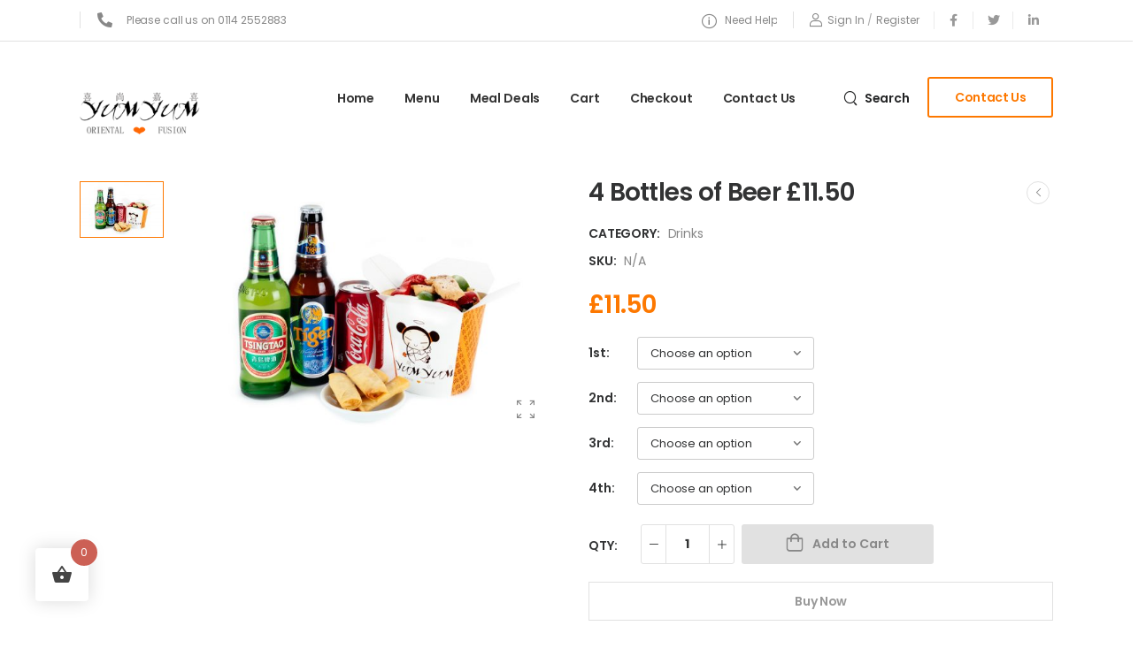

--- FILE ---
content_type: text/html; charset=UTF-8
request_url: http://yumyumsheffield.co.uk/product/4-bottles-of-beer-8-00/
body_size: 29424
content:

<!DOCTYPE html>
	<html lang="en-GB" prefix="og: http://ogp.me/ns# fb: http://ogp.me/ns/fb#">
	<head>
		<meta charset="UTF-8" />
		<meta name="viewport" content="width=device-width, initial-scale=1.0, minimum-scale=1.0" />

		
		<link rel="profile" href="http://gmpg.org/xfn/11" />
		<link rel="pingback" href="http://yumyumsheffield.co.uk/xmlrpc.php" />

		<link rel="shortcut icon" href="http://yumyumsheffield.co.uk/wp-content/themes/u-design/assets/images/favicon.png" type="image/x-icon" />
		<link rel="preload" href="http://yumyumsheffield.co.uk/wp-content/themes/u-design/assets/vendor/wpalpha-icons/fonts/alpha.ttf?png09e" as="font" type="font/ttf" crossorigin><link rel="preload" href="http://yumyumsheffield.co.uk/wp-content/themes/u-design/assets/vendor/icons/fonts/udesign.ttf?y65ra8" as="font" type="font/ttf" crossorigin><link rel="preload" href="http://yumyumsheffield.co.uk/wp-content/themes/u-design/assets/vendor/fontawesome-free/webfonts/fa-solid-900.woff2" as="font" type="font/woff2" crossorigin>
						<script>document.documentElement.className = document.documentElement.className + ' yes-js js_active js'</script>
				<style id="alpha-critical-css">body{opacity: 0; overflow-x: hidden}</style>
<meta name='robots' content='index, follow, max-image-preview:large, max-snippet:-1, max-video-preview:-1' />

            <script data-no-defer="1" data-ezscrex="false" data-cfasync="false" data-pagespeed-no-defer data-cookieconsent="ignore">
                var ctPublicFunctions = {"_ajax_nonce":"42f3ebb86b","_rest_nonce":"996a189d28","_ajax_url":"\/wp-admin\/admin-ajax.php","_rest_url":"https:\/\/yumyumsheffield.co.uk\/wp-json\/","data__cookies_type":"none","data__ajax_type":"rest","text__wait_for_decoding":"Decoding the contact data, let us a few seconds to finish. Anti-Spam by CleanTalk","cookiePrefix":"","wprocket_detected":false}
            </script>
        
            <script data-no-defer="1" data-ezscrex="false" data-cfasync="false" data-pagespeed-no-defer data-cookieconsent="ignore">
                var ctPublic = {"_ajax_nonce":"42f3ebb86b","settings__forms__check_internal":"0","settings__forms__check_external":"0","settings__forms__search_test":"1","blog_home":"https:\/\/yumyumsheffield.co.uk\/","pixel__setting":"3","pixel__enabled":true,"pixel__url":"https:\/\/moderate8-v4.cleantalk.org\/pixel\/346a1b161bddb3394cca1d4489081fb5.gif","data__email_check_before_post":"1","data__cookies_type":"none","data__key_is_ok":true,"data__visible_fields_required":true,"data__to_local_storage":{"apbct_cookies_test":"%7B%22cookies_names%22%3A%5B%22apbct_timestamp%22%2C%22apbct_site_landing_ts%22%5D%2C%22check_value%22%3A%22fe0707f01a9ab9b792e428aa9433d01d%22%7D","apbct_site_landing_ts":"1768091052","apbct_timestamp":"1768091052","apbct_urls":"{\"yumyumsheffield.co.uk\/product\/4-bottles-of-beer-8-00\/\":[1768091052]}"},"wl_brandname":"Anti-Spam by CleanTalk","wl_brandname_short":"CleanTalk","ct_checkjs_key":"b0f1c7ca1114020858537e4ca7843dca7272bf06721a235d2c42d1c31d3e8e15","emailEncoderPassKey":"1096fbd52330f04e13dcf5ae5176d672"}
            </script>
        
	<!-- This site is optimized with the Yoast SEO plugin v20.4 - https://yoast.com/wordpress/plugins/seo/ -->
	<title>4 Bottles of Beer £11.50 - Yum Yum Chinese Takeaway London Road Sheffield</title>
	<link rel="canonical" href="https://yumyumsheffield.co.uk/product/4-bottles-of-beer-8-00/" />
	<meta property="og:locale" content="en_GB" />
	<meta property="og:type" content="article" />
	<meta property="og:title" content="4 Bottles of Beer £11.50 - Yum Yum Chinese Takeaway London Road Sheffield" />
	<meta property="og:url" content="https://yumyumsheffield.co.uk/product/4-bottles-of-beer-8-00/" />
	<meta property="og:site_name" content="Yum Yum Chinese Takeaway London Road Sheffield" />
	<meta property="article:modified_time" content="2024-06-27T13:19:50+00:00" />
	<meta property="og:image" content="https://yumyumsheffield.co.uk/wp-content/uploads/2023/03/yumyum-006.jpg" />
	<meta property="og:image:width" content="1024" />
	<meta property="og:image:height" content="683" />
	<meta property="og:image:type" content="image/jpeg" />
	<meta name="twitter:card" content="summary_large_image" />
	<script type="application/ld+json" class="yoast-schema-graph">{"@context":"https://schema.org","@graph":[{"@type":"WebPage","@id":"https://yumyumsheffield.co.uk/product/4-bottles-of-beer-8-00/","url":"https://yumyumsheffield.co.uk/product/4-bottles-of-beer-8-00/","name":"4 Bottles of Beer £11.50 - Yum Yum Chinese Takeaway London Road Sheffield","isPartOf":{"@id":"https://yumyumsheffield.co.uk/#website"},"primaryImageOfPage":{"@id":"https://yumyumsheffield.co.uk/product/4-bottles-of-beer-8-00/#primaryimage"},"image":{"@id":"https://yumyumsheffield.co.uk/product/4-bottles-of-beer-8-00/#primaryimage"},"thumbnailUrl":"https://yumyumsheffield.co.uk/wp-content/uploads/2023/03/yumyum-006.jpg","datePublished":"2023-03-05T18:49:19+00:00","dateModified":"2024-06-27T13:19:50+00:00","breadcrumb":{"@id":"https://yumyumsheffield.co.uk/product/4-bottles-of-beer-8-00/#breadcrumb"},"inLanguage":"en-GB","potentialAction":[{"@type":"ReadAction","target":["https://yumyumsheffield.co.uk/product/4-bottles-of-beer-8-00/"]}]},{"@type":"ImageObject","inLanguage":"en-GB","@id":"https://yumyumsheffield.co.uk/product/4-bottles-of-beer-8-00/#primaryimage","url":"https://yumyumsheffield.co.uk/wp-content/uploads/2023/03/yumyum-006.jpg","contentUrl":"https://yumyumsheffield.co.uk/wp-content/uploads/2023/03/yumyum-006.jpg","width":1024,"height":683},{"@type":"BreadcrumbList","@id":"https://yumyumsheffield.co.uk/product/4-bottles-of-beer-8-00/#breadcrumb","itemListElement":[{"@type":"ListItem","position":1,"name":"Home","item":"https://yumyumsheffield.co.uk/"},{"@type":"ListItem","position":2,"name":"Shop","item":"https://yumyumsheffield.co.uk/shop/"},{"@type":"ListItem","position":3,"name":"4 Bottles of Beer £11.50"}]},{"@type":"WebSite","@id":"https://yumyumsheffield.co.uk/#website","url":"https://yumyumsheffield.co.uk/","name":"Yum Yum Chinese Takeaway London Road Sheffield","description":"Sheffield chinese takeaway","publisher":{"@id":"https://yumyumsheffield.co.uk/#organization"},"potentialAction":[{"@type":"SearchAction","target":{"@type":"EntryPoint","urlTemplate":"https://yumyumsheffield.co.uk/?s={search_term_string}"},"query-input":"required name=search_term_string"}],"inLanguage":"en-GB"},{"@type":"Organization","@id":"https://yumyumsheffield.co.uk/#organization","name":"Yum Yum Chinese Takeaway London Road Sheffield","url":"https://yumyumsheffield.co.uk/","logo":{"@type":"ImageObject","inLanguage":"en-GB","@id":"https://yumyumsheffield.co.uk/#/schema/logo/image/","url":"https://yumyumsheffield.co.uk/wp-content/uploads/2023/03/LOGO01.png","contentUrl":"https://yumyumsheffield.co.uk/wp-content/uploads/2023/03/LOGO01.png","width":175,"height":108,"caption":"Yum Yum Chinese Takeaway London Road Sheffield"},"image":{"@id":"https://yumyumsheffield.co.uk/#/schema/logo/image/"}}]}</script>
	<!-- / Yoast SEO plugin. -->


<link rel='dns-prefetch' href='//moderate.cleantalk.org' />
<link rel="alternate" type="application/rss+xml" title="Yum Yum Chinese Takeaway London Road Sheffield &raquo; Feed" href="https://yumyumsheffield.co.uk/feed/" />
<link rel="alternate" type="application/rss+xml" title="Yum Yum Chinese Takeaway London Road Sheffield &raquo; Comments Feed" href="https://yumyumsheffield.co.uk/comments/feed/" />
<link rel="alternate" title="oEmbed (JSON)" type="application/json+oembed" href="https://yumyumsheffield.co.uk/wp-json/oembed/1.0/embed?url=https%3A%2F%2Fyumyumsheffield.co.uk%2Fproduct%2F4-bottles-of-beer-8-00%2F" />
<link rel="alternate" title="oEmbed (XML)" type="text/xml+oembed" href="https://yumyumsheffield.co.uk/wp-json/oembed/1.0/embed?url=https%3A%2F%2Fyumyumsheffield.co.uk%2Fproduct%2F4-bottles-of-beer-8-00%2F&#038;format=xml" />
<style id='wp-img-auto-sizes-contain-inline-css'>
img:is([sizes=auto i],[sizes^="auto," i]){contain-intrinsic-size:3000px 1500px}
/*# sourceURL=wp-img-auto-sizes-contain-inline-css */
</style>
<link rel='stylesheet' id='yith-wcwl-user-main-css' href='http://yumyumsheffield.co.uk/wp-content/themes/u-design/framework/templates/woocommerce/wishlist.css?ver=6.9' media='all' />
<style id='yith-wcwl-user-main-inline-css'>
.yith-wcwl-share li a{color: #FFFFFF;}.yith-wcwl-share li a:hover{color: #FFFFFF;}.yith-wcwl-share a.facebook{background: #39599E; background-color: #39599E;}.yith-wcwl-share a.facebook:hover{background: #39599E; background-color: #39599E;}.yith-wcwl-share a.twitter{background: #45AFE2; background-color: #45AFE2;}.yith-wcwl-share a.twitter:hover{background: #39599E; background-color: #39599E;}.yith-wcwl-share a.pinterest{background: #AB2E31; background-color: #AB2E31;}.yith-wcwl-share a.pinterest:hover{background: #39599E; background-color: #39599E;}.yith-wcwl-share a.email{background: #FBB102; background-color: #FBB102;}.yith-wcwl-share a.email:hover{background: #39599E; background-color: #39599E;}.yith-wcwl-share a.whatsapp{background: #00A901; background-color: #00A901;}.yith-wcwl-share a.whatsapp:hover{background: #39599E; background-color: #39599E;}
/*# sourceURL=yith-wcwl-user-main-inline-css */
</style>
<link rel='stylesheet' id='wp-block-library-css' href='http://yumyumsheffield.co.uk/wp-includes/css/dist/block-library/style.min.css?ver=6.9' media='all' />
<style id='global-styles-inline-css'>
:root{--wp--preset--aspect-ratio--square: 1;--wp--preset--aspect-ratio--4-3: 4/3;--wp--preset--aspect-ratio--3-4: 3/4;--wp--preset--aspect-ratio--3-2: 3/2;--wp--preset--aspect-ratio--2-3: 2/3;--wp--preset--aspect-ratio--16-9: 16/9;--wp--preset--aspect-ratio--9-16: 9/16;--wp--preset--color--black: #000000;--wp--preset--color--cyan-bluish-gray: #abb8c3;--wp--preset--color--white: #fff;--wp--preset--color--pale-pink: #f78da7;--wp--preset--color--vivid-red: #cf2e2e;--wp--preset--color--luminous-vivid-orange: #ff6900;--wp--preset--color--luminous-vivid-amber: #fcb900;--wp--preset--color--light-green-cyan: #7bdcb5;--wp--preset--color--vivid-green-cyan: #00d084;--wp--preset--color--pale-cyan-blue: #8ed1fc;--wp--preset--color--vivid-cyan-blue: #0693e3;--wp--preset--color--vivid-purple: #9b51e0;--wp--preset--color--primary: #fd7800;--wp--preset--color--secondary: #323334;--wp--preset--color--alert: ;--wp--preset--color--dark: #333;--wp--preset--color--font: #666;--wp--preset--color--transparent: transparent;--wp--preset--gradient--vivid-cyan-blue-to-vivid-purple: linear-gradient(135deg,rgb(6,147,227) 0%,rgb(155,81,224) 100%);--wp--preset--gradient--light-green-cyan-to-vivid-green-cyan: linear-gradient(135deg,rgb(122,220,180) 0%,rgb(0,208,130) 100%);--wp--preset--gradient--luminous-vivid-amber-to-luminous-vivid-orange: linear-gradient(135deg,rgb(252,185,0) 0%,rgb(255,105,0) 100%);--wp--preset--gradient--luminous-vivid-orange-to-vivid-red: linear-gradient(135deg,rgb(255,105,0) 0%,rgb(207,46,46) 100%);--wp--preset--gradient--very-light-gray-to-cyan-bluish-gray: linear-gradient(135deg,rgb(238,238,238) 0%,rgb(169,184,195) 100%);--wp--preset--gradient--cool-to-warm-spectrum: linear-gradient(135deg,rgb(74,234,220) 0%,rgb(151,120,209) 20%,rgb(207,42,186) 40%,rgb(238,44,130) 60%,rgb(251,105,98) 80%,rgb(254,248,76) 100%);--wp--preset--gradient--blush-light-purple: linear-gradient(135deg,rgb(255,206,236) 0%,rgb(152,150,240) 100%);--wp--preset--gradient--blush-bordeaux: linear-gradient(135deg,rgb(254,205,165) 0%,rgb(254,45,45) 50%,rgb(107,0,62) 100%);--wp--preset--gradient--luminous-dusk: linear-gradient(135deg,rgb(255,203,112) 0%,rgb(199,81,192) 50%,rgb(65,88,208) 100%);--wp--preset--gradient--pale-ocean: linear-gradient(135deg,rgb(255,245,203) 0%,rgb(182,227,212) 50%,rgb(51,167,181) 100%);--wp--preset--gradient--electric-grass: linear-gradient(135deg,rgb(202,248,128) 0%,rgb(113,206,126) 100%);--wp--preset--gradient--midnight: linear-gradient(135deg,rgb(2,3,129) 0%,rgb(40,116,252) 100%);--wp--preset--font-size--small: 15px;--wp--preset--font-size--medium: 24px;--wp--preset--font-size--large: 30px;--wp--preset--font-size--x-large: 42px;--wp--preset--font-size--normal: 18px;--wp--preset--font-size--huge: 34px;--wp--preset--spacing--20: 0.44rem;--wp--preset--spacing--30: 0.67rem;--wp--preset--spacing--40: 1rem;--wp--preset--spacing--50: 1.5rem;--wp--preset--spacing--60: 2.25rem;--wp--preset--spacing--70: 3.38rem;--wp--preset--spacing--80: 5.06rem;--wp--preset--shadow--natural: 6px 6px 9px rgba(0, 0, 0, 0.2);--wp--preset--shadow--deep: 12px 12px 50px rgba(0, 0, 0, 0.4);--wp--preset--shadow--sharp: 6px 6px 0px rgba(0, 0, 0, 0.2);--wp--preset--shadow--outlined: 6px 6px 0px -3px rgb(255, 255, 255), 6px 6px rgb(0, 0, 0);--wp--preset--shadow--crisp: 6px 6px 0px rgb(0, 0, 0);}:where(.is-layout-flex){gap: 0.5em;}:where(.is-layout-grid){gap: 0.5em;}body .is-layout-flex{display: flex;}.is-layout-flex{flex-wrap: wrap;align-items: center;}.is-layout-flex > :is(*, div){margin: 0;}body .is-layout-grid{display: grid;}.is-layout-grid > :is(*, div){margin: 0;}:where(.wp-block-columns.is-layout-flex){gap: 2em;}:where(.wp-block-columns.is-layout-grid){gap: 2em;}:where(.wp-block-post-template.is-layout-flex){gap: 1.25em;}:where(.wp-block-post-template.is-layout-grid){gap: 1.25em;}.has-black-color{color: var(--wp--preset--color--black) !important;}.has-cyan-bluish-gray-color{color: var(--wp--preset--color--cyan-bluish-gray) !important;}.has-white-color{color: var(--wp--preset--color--white) !important;}.has-pale-pink-color{color: var(--wp--preset--color--pale-pink) !important;}.has-vivid-red-color{color: var(--wp--preset--color--vivid-red) !important;}.has-luminous-vivid-orange-color{color: var(--wp--preset--color--luminous-vivid-orange) !important;}.has-luminous-vivid-amber-color{color: var(--wp--preset--color--luminous-vivid-amber) !important;}.has-light-green-cyan-color{color: var(--wp--preset--color--light-green-cyan) !important;}.has-vivid-green-cyan-color{color: var(--wp--preset--color--vivid-green-cyan) !important;}.has-pale-cyan-blue-color{color: var(--wp--preset--color--pale-cyan-blue) !important;}.has-vivid-cyan-blue-color{color: var(--wp--preset--color--vivid-cyan-blue) !important;}.has-vivid-purple-color{color: var(--wp--preset--color--vivid-purple) !important;}.has-black-background-color{background-color: var(--wp--preset--color--black) !important;}.has-cyan-bluish-gray-background-color{background-color: var(--wp--preset--color--cyan-bluish-gray) !important;}.has-white-background-color{background-color: var(--wp--preset--color--white) !important;}.has-pale-pink-background-color{background-color: var(--wp--preset--color--pale-pink) !important;}.has-vivid-red-background-color{background-color: var(--wp--preset--color--vivid-red) !important;}.has-luminous-vivid-orange-background-color{background-color: var(--wp--preset--color--luminous-vivid-orange) !important;}.has-luminous-vivid-amber-background-color{background-color: var(--wp--preset--color--luminous-vivid-amber) !important;}.has-light-green-cyan-background-color{background-color: var(--wp--preset--color--light-green-cyan) !important;}.has-vivid-green-cyan-background-color{background-color: var(--wp--preset--color--vivid-green-cyan) !important;}.has-pale-cyan-blue-background-color{background-color: var(--wp--preset--color--pale-cyan-blue) !important;}.has-vivid-cyan-blue-background-color{background-color: var(--wp--preset--color--vivid-cyan-blue) !important;}.has-vivid-purple-background-color{background-color: var(--wp--preset--color--vivid-purple) !important;}.has-black-border-color{border-color: var(--wp--preset--color--black) !important;}.has-cyan-bluish-gray-border-color{border-color: var(--wp--preset--color--cyan-bluish-gray) !important;}.has-white-border-color{border-color: var(--wp--preset--color--white) !important;}.has-pale-pink-border-color{border-color: var(--wp--preset--color--pale-pink) !important;}.has-vivid-red-border-color{border-color: var(--wp--preset--color--vivid-red) !important;}.has-luminous-vivid-orange-border-color{border-color: var(--wp--preset--color--luminous-vivid-orange) !important;}.has-luminous-vivid-amber-border-color{border-color: var(--wp--preset--color--luminous-vivid-amber) !important;}.has-light-green-cyan-border-color{border-color: var(--wp--preset--color--light-green-cyan) !important;}.has-vivid-green-cyan-border-color{border-color: var(--wp--preset--color--vivid-green-cyan) !important;}.has-pale-cyan-blue-border-color{border-color: var(--wp--preset--color--pale-cyan-blue) !important;}.has-vivid-cyan-blue-border-color{border-color: var(--wp--preset--color--vivid-cyan-blue) !important;}.has-vivid-purple-border-color{border-color: var(--wp--preset--color--vivid-purple) !important;}.has-vivid-cyan-blue-to-vivid-purple-gradient-background{background: var(--wp--preset--gradient--vivid-cyan-blue-to-vivid-purple) !important;}.has-light-green-cyan-to-vivid-green-cyan-gradient-background{background: var(--wp--preset--gradient--light-green-cyan-to-vivid-green-cyan) !important;}.has-luminous-vivid-amber-to-luminous-vivid-orange-gradient-background{background: var(--wp--preset--gradient--luminous-vivid-amber-to-luminous-vivid-orange) !important;}.has-luminous-vivid-orange-to-vivid-red-gradient-background{background: var(--wp--preset--gradient--luminous-vivid-orange-to-vivid-red) !important;}.has-very-light-gray-to-cyan-bluish-gray-gradient-background{background: var(--wp--preset--gradient--very-light-gray-to-cyan-bluish-gray) !important;}.has-cool-to-warm-spectrum-gradient-background{background: var(--wp--preset--gradient--cool-to-warm-spectrum) !important;}.has-blush-light-purple-gradient-background{background: var(--wp--preset--gradient--blush-light-purple) !important;}.has-blush-bordeaux-gradient-background{background: var(--wp--preset--gradient--blush-bordeaux) !important;}.has-luminous-dusk-gradient-background{background: var(--wp--preset--gradient--luminous-dusk) !important;}.has-pale-ocean-gradient-background{background: var(--wp--preset--gradient--pale-ocean) !important;}.has-electric-grass-gradient-background{background: var(--wp--preset--gradient--electric-grass) !important;}.has-midnight-gradient-background{background: var(--wp--preset--gradient--midnight) !important;}.has-small-font-size{font-size: var(--wp--preset--font-size--small) !important;}.has-medium-font-size{font-size: var(--wp--preset--font-size--medium) !important;}.has-large-font-size{font-size: var(--wp--preset--font-size--large) !important;}.has-x-large-font-size{font-size: var(--wp--preset--font-size--x-large) !important;}
/*# sourceURL=global-styles-inline-css */
</style>

<style id='classic-theme-styles-inline-css'>
/*! This file is auto-generated */
.wp-block-button__link{color:#fff;background-color:#32373c;border-radius:9999px;box-shadow:none;text-decoration:none;padding:calc(.667em + 2px) calc(1.333em + 2px);font-size:1.125em}.wp-block-file__button{background:#32373c;color:#fff;text-decoration:none}
/*# sourceURL=/wp-includes/css/classic-themes.min.css */
</style>
<link rel='stylesheet' id='ct_public_css-css' href='http://yumyumsheffield.co.uk/wp-content/plugins/cleantalk-spam-protect/css/cleantalk-public.min.css?ver=6.26' media='all' />
<link rel='stylesheet' id='essential-grid-plugin-settings-css' href='http://yumyumsheffield.co.uk/wp-content/plugins/essential-grid/public/assets/css/settings.css?ver=3.0.11' media='all' />
<link rel='stylesheet' id='tp-fontello-css' href='http://yumyumsheffield.co.uk/wp-content/plugins/essential-grid/public/assets/font/fontello/css/fontello.css?ver=3.0.11' media='all' />
<link rel='stylesheet' id='zh_frontend-css' href='http://yumyumsheffield.co.uk/wp-content/plugins/order-hours-scheduler-for-woocommerce/assets/bundles/styles/frontend.css?ver=4.3.17' media='all' />
<link rel='stylesheet' id='photoswipe-css' href='http://yumyumsheffield.co.uk/wp-content/plugins/woocommerce/assets/css/photoswipe/photoswipe.min.css?ver=7.5.1' media='all' />
<link rel='stylesheet' id='photoswipe-default-skin-css' href='http://yumyumsheffield.co.uk/wp-content/plugins/woocommerce/assets/css/photoswipe/default-skin/default-skin.min.css?ver=7.5.1' media='all' />
<style id='woocommerce-inline-inline-css'>
.woocommerce form .form-row .required { visibility: visible; }
/*# sourceURL=woocommerce-inline-inline-css */
</style>
<link rel='stylesheet' id='hint-css' href='http://yumyumsheffield.co.uk/wp-content/plugins/woo-fly-cart/assets/hint/hint.min.css?ver=6.9' media='all' />
<link rel='stylesheet' id='perfect-scrollbar-css' href='http://yumyumsheffield.co.uk/wp-content/plugins/woo-fly-cart/assets/perfect-scrollbar/css/perfect-scrollbar.min.css?ver=6.9' media='all' />
<link rel='stylesheet' id='perfect-scrollbar-wpc-css' href='http://yumyumsheffield.co.uk/wp-content/plugins/woo-fly-cart/assets/perfect-scrollbar/css/custom-theme.css?ver=6.9' media='all' />
<link rel='stylesheet' id='woofc-fonts-css' href='http://yumyumsheffield.co.uk/wp-content/plugins/woo-fly-cart/assets/css/fonts.css?ver=6.9' media='all' />
<link rel='stylesheet' id='woofc-frontend-css' href='http://yumyumsheffield.co.uk/wp-content/plugins/woo-fly-cart/assets/css/frontend.css?ver=5.4.4' media='all' />
<style id='woofc-frontend-inline-css'>
.woofc-area.woofc-style-01 .woofc-inner, .woofc-area.woofc-style-03 .woofc-inner, .woofc-area.woofc-style-02 .woofc-area-bot .woofc-action .woofc-action-inner > div a:hover, .woofc-area.woofc-style-04 .woofc-area-bot .woofc-action .woofc-action-inner > div a:hover {
                            background-color: #cc6055;
                        }

                        .woofc-area.woofc-style-01 .woofc-area-bot .woofc-action .woofc-action-inner > div a, .woofc-area.woofc-style-02 .woofc-area-bot .woofc-action .woofc-action-inner > div a, .woofc-area.woofc-style-03 .woofc-area-bot .woofc-action .woofc-action-inner > div a, .woofc-area.woofc-style-04 .woofc-area-bot .woofc-action .woofc-action-inner > div a {
                            outline: none;
                            color: #cc6055;
                        }

                        .woofc-area.woofc-style-02 .woofc-area-bot .woofc-action .woofc-action-inner > div a, .woofc-area.woofc-style-04 .woofc-area-bot .woofc-action .woofc-action-inner > div a {
                            border-color: #cc6055;
                        }

                        .woofc-area.woofc-style-05 .woofc-inner{
                            background-color: #cc6055;
                            background-image: url('');
                            background-size: cover;
                            background-position: center;
                            background-repeat: no-repeat;
                        }
                        
                        .woofc-count span {
                            background-color: #cc6055;
                        }
/*# sourceURL=woofc-frontend-inline-css */
</style>
<link rel='stylesheet' id='alpha-gdpr-css' href='http://yumyumsheffield.co.uk/wp-content/plugins/u-design-core/framework/addons/gdpr/gdpr.min.css?ver=6.9' media='all' />
<link rel='stylesheet' id='alpha-animate-css' href='http://yumyumsheffield.co.uk/wp-content/themes/u-design/assets/vendor/animate/animate.min.css?ver=6.9' media='all' />
<link rel='stylesheet' id='elementor-frontend-css' href='http://yumyumsheffield.co.uk/wp-content/uploads/elementor/css/custom-frontend-lite.min.css?ver=1720106632' media='all' />
<link rel='stylesheet' id='elementor-post-5-css' href='https://yumyumsheffield.co.uk/wp-content/uploads/elementor/css/post-5.css?ver=6.9' media='all' />
<link rel='stylesheet' id='alpha-elementor-style-css' href='http://yumyumsheffield.co.uk/wp-content/plugins/u-design-core/framework/plugins/elementor/assets/elementor.min.css?ver=6.9' media='all' />
<link rel='stylesheet' id='alpha-magnific-popup-css' href='http://yumyumsheffield.co.uk/wp-content/themes/u-design/assets/vendor/jquery.magnific-popup/magnific-popup.min.css?ver=1.0' media='all' />
<link rel='stylesheet' id='alpha-alert-css' href='http://yumyumsheffield.co.uk/wp-content/plugins/u-design-core/inc/widgets/alert/alert.min.css?ver=4.6.4' media='all' />
<link rel='stylesheet' id='alpha-elementor-extend-style-css' href='http://yumyumsheffield.co.uk/wp-content/plugins/u-design-core/inc/plugins/elementor/assets/elementor-extend.min.css?ver=6.9' media='all' />
<link rel='stylesheet' id='alpha-product-buy-now-css' href='http://yumyumsheffield.co.uk/wp-content/plugins/u-design-core/framework/addons/product-buy-now/product-buy-now.min.css?ver=4.6.4' media='all' />
<link rel='stylesheet' id='alpha-product-image-comments-css' href='http://yumyumsheffield.co.uk/wp-content/plugins/u-design-core/framework/addons/product-image-comments/image-comments.min.css?ver=6.9' media='all' />
<link rel='stylesheet' id='styles-child-css' href='http://yumyumsheffield.co.uk/wp-content/themes/udesign-child/style.css?ver=6.9' media='all' />
<script src="http://yumyumsheffield.co.uk/wp-content/themes/u-design/framework/templates/woocommerce/wishlist.js?ver=6.9" id="yith-wcwl-user-main-js"></script>
<script src="http://yumyumsheffield.co.uk/wp-includes/js/jquery/jquery.min.js?ver=3.7.1" id="jquery-core-js"></script>
<script src="http://yumyumsheffield.co.uk/wp-includes/js/jquery/jquery-migrate.min.js?ver=3.4.1" id="jquery-migrate-js"></script>
<script data-pagespeed-no-defer src="http://yumyumsheffield.co.uk/wp-content/plugins/cleantalk-spam-protect/js/apbct-public-bundle.min.js?ver=6.26" id="ct_public_functions-js"></script>
<script src="https://moderate.cleantalk.org/ct-bot-detector-wrapper.js" id="ct_bot_detector-js"></script>
<link rel="https://api.w.org/" href="https://yumyumsheffield.co.uk/wp-json/" /><link rel="alternate" title="JSON" type="application/json" href="https://yumyumsheffield.co.uk/wp-json/wp/v2/product/7297" /><link rel="EditURI" type="application/rsd+xml" title="RSD" href="https://yumyumsheffield.co.uk/xmlrpc.php?rsd" />
<meta name="generator" content="WordPress 6.9" />
<meta name="generator" content="WooCommerce 7.5.1" />
<link rel='shortlink' href='https://yumyumsheffield.co.uk/?p=7297' />
	<noscript><style>.woocommerce-product-gallery{ opacity: 1 !important; }</style></noscript>
	<meta name="generator" content="Elementor 3.12.0; features: e_dom_optimization, e_optimized_assets_loading, e_optimized_css_loading, a11y_improvements, additional_custom_breakpoints; settings: css_print_method-external, google_font-enabled, font_display-swap">
<style type="text/css">.broken_link, a.broken_link {
	text-decoration: line-through;
}</style><meta name="generator" content="Powered by Slider Revolution 6.6.10 - responsive, Mobile-Friendly Slider Plugin for WordPress with comfortable drag and drop interface." />
<link rel="icon" href="https://yumyumsheffield.co.uk/wp-content/uploads/2023/03/cropped-yumyum-003-32x32.jpg" sizes="32x32" />
<link rel="icon" href="https://yumyumsheffield.co.uk/wp-content/uploads/2023/03/cropped-yumyum-003-192x192.jpg" sizes="192x192" />
<link rel="apple-touch-icon" href="https://yumyumsheffield.co.uk/wp-content/uploads/2023/03/cropped-yumyum-003-180x180.jpg" />
<meta name="msapplication-TileImage" content="https://yumyumsheffield.co.uk/wp-content/uploads/2023/03/cropped-yumyum-003-270x270.jpg" />
<script>function setREVStartSize(e){
			//window.requestAnimationFrame(function() {
				window.RSIW = window.RSIW===undefined ? window.innerWidth : window.RSIW;
				window.RSIH = window.RSIH===undefined ? window.innerHeight : window.RSIH;
				try {
					var pw = document.getElementById(e.c).parentNode.offsetWidth,
						newh;
					pw = pw===0 || isNaN(pw) || (e.l=="fullwidth" || e.layout=="fullwidth") ? window.RSIW : pw;
					e.tabw = e.tabw===undefined ? 0 : parseInt(e.tabw);
					e.thumbw = e.thumbw===undefined ? 0 : parseInt(e.thumbw);
					e.tabh = e.tabh===undefined ? 0 : parseInt(e.tabh);
					e.thumbh = e.thumbh===undefined ? 0 : parseInt(e.thumbh);
					e.tabhide = e.tabhide===undefined ? 0 : parseInt(e.tabhide);
					e.thumbhide = e.thumbhide===undefined ? 0 : parseInt(e.thumbhide);
					e.mh = e.mh===undefined || e.mh=="" || e.mh==="auto" ? 0 : parseInt(e.mh,0);
					if(e.layout==="fullscreen" || e.l==="fullscreen")
						newh = Math.max(e.mh,window.RSIH);
					else{
						e.gw = Array.isArray(e.gw) ? e.gw : [e.gw];
						for (var i in e.rl) if (e.gw[i]===undefined || e.gw[i]===0) e.gw[i] = e.gw[i-1];
						e.gh = e.el===undefined || e.el==="" || (Array.isArray(e.el) && e.el.length==0)? e.gh : e.el;
						e.gh = Array.isArray(e.gh) ? e.gh : [e.gh];
						for (var i in e.rl) if (e.gh[i]===undefined || e.gh[i]===0) e.gh[i] = e.gh[i-1];
											
						var nl = new Array(e.rl.length),
							ix = 0,
							sl;
						e.tabw = e.tabhide>=pw ? 0 : e.tabw;
						e.thumbw = e.thumbhide>=pw ? 0 : e.thumbw;
						e.tabh = e.tabhide>=pw ? 0 : e.tabh;
						e.thumbh = e.thumbhide>=pw ? 0 : e.thumbh;
						for (var i in e.rl) nl[i] = e.rl[i]<window.RSIW ? 0 : e.rl[i];
						sl = nl[0];
						for (var i in nl) if (sl>nl[i] && nl[i]>0) { sl = nl[i]; ix=i;}
						var m = pw>(e.gw[ix]+e.tabw+e.thumbw) ? 1 : (pw-(e.tabw+e.thumbw)) / (e.gw[ix]);
						newh =  (e.gh[ix] * m) + (e.tabh + e.thumbh);
					}
					var el = document.getElementById(e.c);
					if (el!==null && el) el.style.height = newh+"px";
					el = document.getElementById(e.c+"_wrapper");
					if (el!==null && el) {
						el.style.height = newh+"px";
						el.style.display = "block";
					}
				} catch(e){
					console.log("Failure at Presize of Slider:" + e)
				}
			//});
		  };</script>
<style id="kirki-inline-styles"></style>	<link rel='stylesheet' id='alpha-iconlist-css' href='http://yumyumsheffield.co.uk/wp-content/plugins/u-design-core/framework/widgets/iconlist/iconlist.min.css?ver=4.6.4' media='all' />
<link rel='stylesheet' id='alpha-tab-css' href='http://yumyumsheffield.co.uk/wp-content/plugins/u-design-core/inc/widgets/tab/tab.min.css?ver=4.6.4' media='all' />
<link rel='stylesheet' id='alpha-share-css' href='http://yumyumsheffield.co.uk/wp-content/plugins/u-design-core/inc/widgets/share/share.min.css?ver=4.6.4' media='all' />
<link rel='stylesheet' id='alpha-product-data-addon-css' href='http://yumyumsheffield.co.uk/wp-content/plugins/u-design-core/framework/addons/product-data-addons/product-data.min.css?ver=4.6.4' media='all' />
<link rel='stylesheet' id='alpha-contact-css' href='http://yumyumsheffield.co.uk/wp-content/plugins/u-design-core/inc/widgets/contact/contact.min.css?ver=4.6.4' media='all' />
<link rel='stylesheet' id='elementor-icons-css' href='http://yumyumsheffield.co.uk/wp-content/plugins/elementor/assets/lib/eicons/css/elementor-icons.min.css?ver=5.18.0' media='all' />
<link rel='stylesheet' id='alpha-framework-icons-css' href='http://yumyumsheffield.co.uk/wp-content/themes/u-design/assets/vendor/wpalpha-icons/css/icons.min.css?ver=4.6.4' media='all' />
<link rel='stylesheet' id='alpha-accordion-css' href='http://yumyumsheffield.co.uk/wp-content/plugins/u-design-core/inc/widgets/accordion/accordion.min.css?ver=4.6.4' media='all' />
<link rel='stylesheet' id='alpha-product-css' href='http://yumyumsheffield.co.uk/wp-content/plugins/u-design-core/inc/widgets/products/product.min.css?ver=4.6.4' media='all' />
<link rel='stylesheet' id='alpha-theme-css' href='http://yumyumsheffield.co.uk/wp-content/themes/u-design/assets/css/theme.min.css?ver=4.6.4' media='all' />
<link rel='stylesheet' id='alpha-dynamic-vars-css' href='https://yumyumsheffield.co.uk/wp-content/uploads/udesign_styles/dynamic_vars.min.css?ver=4.6.4' media='all' />
<link rel='stylesheet' id='alpha-theme-single-product-css' href='http://yumyumsheffield.co.uk/wp-content/themes/u-design/assets/css/pages/single-product.min.css?ver=4.6.4' media='all' />
<link rel='stylesheet' id='elementor-post-56-css' href='http://yumyumsheffield.co.uk/wp-content/uploads/elementor/css/post-56.css?ver=1720106777' media='all' />
<style id='elementor-post-56-inline-css'>
.nowrap-col .elementor-widget-wrap{flex-wrap:nowrap}@media (max-width:767px){.custom-top-list .elementor-icon-list-item .elementor-icon-list-text,.custom-account span{display:none}.custom-top-list.elementor-element .elementor-icon-list-items li.elementor-icon-list-item:not(:last-child):after{content:none}}@media (max-width:1199px){.cs-search .search-toggle span{display:none}}
/*# sourceURL=elementor-post-56-inline-css */
</style>
<link rel='stylesheet' id='elementor-post-68-css' href='http://yumyumsheffield.co.uk/wp-content/uploads/elementor/css/post-68.css?ver=1720106633' media='all' />
<style id='elementor-post-68-inline-css'>
.custom-contact-info{font-size:1.5rem}.custom-contact-info p{margin-bottom:0;line-height:1.6}.custom-contact-info span{color:#e1e1e1}.custom-contact .info-box.info-box-side{justify-content:flex-start}.custom-footer .post-title a{color:#e1e1e1;font-weight:400}.custom-footer .post-title:hover a{color:#fd7800}.custom-footer .post-wrap{margin-bottom:2.4rem}.cs-width .elementor-widget-wrap{max-width:315px}@media (max-width:575px){.custom-footer-middle .elementor-container>div.elementor-column{width:100%}}
/*# sourceURL=elementor-post-68-inline-css */
</style>
<link rel='stylesheet' id='alpha-style-css' href='http://yumyumsheffield.co.uk/wp-content/themes/u-design/style.css?ver=4.6.4' media='all' />
<style id='alpha-style-inline-css'>
/* Global CSS */
.image-box-content .content {
		display: -webkit-box;
		-webkit-box-orient: vertical;
		-webkit-line-clamp: 3;
		overflow: hidden;
}
@media (max-width: 767px) {
		.member-info .post-media {
				width: 16rem;
				height: 16rem;
		}
}

.woocommerce-ordering {
  display: none;
}

.text-ellipsis {
    text-overflow: ellipsis;
    white-space: nowrap;
    overflow: hidden;
}
/*# sourceURL=alpha-style-inline-css */
</style>
<link rel='stylesheet' id='fontawesome-free-css' href='http://yumyumsheffield.co.uk/wp-content/themes/u-design/assets/vendor/fontawesome-free/css/all.min.css?ver=5.14.0' media='all' />
<link rel='stylesheet' id='alpha-icons-css' href='http://yumyumsheffield.co.uk/wp-content/themes/u-design/assets/vendor/icons/css/icons.min.css?ver=4.6.4' media='all' />
<link rel='stylesheet' id='swiper-css' href='http://yumyumsheffield.co.uk/wp-content/plugins/elementor/assets/lib/swiper/v8/css/swiper.min.css?ver=8.4.5' media='all' />
<link rel='stylesheet' id='google-fonts-1-css' href='https://fonts.googleapis.com/css?family=Poppins%3A100%2C100italic%2C200%2C200italic%2C300%2C300italic%2C400%2C400italic%2C500%2C500italic%2C600%2C600italic%2C700%2C700italic%2C800%2C800italic%2C900%2C900italic&#038;display=swap&#038;ver=6.9' media='all' />
<link rel='stylesheet' id='rs-plugin-settings-css' href='http://yumyumsheffield.co.uk/wp-content/plugins/revslider/public/assets/css/rs6.css?ver=6.6.10' media='all' />
<style id='rs-plugin-settings-inline-css'>
#rs-demo-id {}
/*# sourceURL=rs-plugin-settings-inline-css */
</style>
</head>
	<body class="wp-singular product-template-default single single-product postid-7297 wp-custom-logo wp-embed-responsive wp-theme-u-design wp-child-theme-udesign-child theme-u-design woocommerce woocommerce-page woocommerce-no-js zhours-closed-store alpha-single-product-layout single-product-page alpha-rounded-skin elementor-default elementor-kit-5">
		
		
		
		<div class="page-wrapper">

			<header class="header custom-header header-56" id="header"><div class="alpha-block" data-block-id="56">		<div data-elementor-type="wp-post" data-elementor-id="56" class="elementor elementor-56">
									<div class=" elementor-section elementor-top-section elementor-element elementor-element-c50402f elementor-section-content-middle elementor-section-boxed elementor-section-height-default elementor-section-height-default" data-id="c50402f" data-element_type="section">
								<div class="elementor-container elementor-column-gap-no">
				
								<div class=" elementor-column elementor-col-flex-1 elementor-top-column elementor-element elementor-element-a3b438d overflow-hidden " data-id="a3b438d" data-element_type="column">

				
				<div class="elementor-widget-wrap elementor-element-populated">
										
						<div class="elementor-element elementor-element-44fac91 elementor-hidden-mobile elementor-widget elementor-widget-udesign_header_v_divider" data-id="44fac91" data-element_type="widget" data-widget_type="udesign_header_v_divider.default">
				<div class="elementor-widget-container">
			<span class="divider"></span>
		</div>
				</div>
				<div class="elementor-element elementor-element-c32d0dd welcome-msg elementor-icon-list--layout-traditional elementor-widget elementor-widget-udesign_widget_iconlist" data-id="c32d0dd" data-element_type="widget" data-widget_type="udesign_widget_iconlist.default">
				<div class="elementor-widget-container">
			<link rel="stylesheet" href="https://yumyumsheffield.co.uk/wp-content/plugins/elementor/assets/css/widget-icon-list.min.css"><ul class="elementor-icon-list-items">
			<li class="elementor-icon-list-item">
							<span class="elementor-icon-list-icon">
				<i aria-hidden="true" class="fas fa-phone-alt"></i>				</span>
						<span class="elementor-icon-list-text">Please call us on 0114 2552883</span>
					</li>
		</ul>
		</div>
				</div>
						</div>
				</div>
									<div class=" elementor-column elementor-col-flex-auto elementor-top-column elementor-element elementor-element-c444668 pl--lg-1 " data-id="c444668" data-element_type="column">

				
				<div class="elementor-widget-wrap elementor-element-populated">
										
						<div class="elementor-element elementor-element-40e1ab6 elementor-icon-list--layout-inline elementor-hidden-desktop elementor-hidden-laptop elementor-hidden-tablet_extra elementor-hidden-tablet elementor-widget elementor-widget-udesign_widget_iconlist" data-id="40e1ab6" data-element_type="widget" data-widget_type="udesign_widget_iconlist.default">
				<div class="elementor-widget-container">
			<ul class="elementor-icon-list-items elementor-inline-items">
			<li class="elementor-icon-list-item elementor-inline-item">
			<a href="mailto:#" aria-label="Need Help">				<span class="elementor-icon-list-icon">
				<i aria-hidden="true" class="  u-icon-envelop"></i>				</span>
						<span class="elementor-icon-list-text"></span>
							</a>
					</li>
		</ul>
		</div>
				</div>
				<div class="elementor-element elementor-element-0ec8962 elementor-icon-list--layout-inline custom-top-list elementor-widget elementor-widget-udesign_widget_iconlist" data-id="0ec8962" data-element_type="widget" data-widget_type="udesign_widget_iconlist.default">
				<div class="elementor-widget-container">
			<ul class="elementor-icon-list-items elementor-inline-items">
			<li class="elementor-icon-list-item elementor-inline-item">
			<a href="/contact-us/" aria-label="Need Help">				<span class="elementor-icon-list-icon">
				<i aria-hidden="true" class="  u-icon-exclamation"></i>				</span>
						<span class="elementor-icon-list-text">Need Help</span>
							</a>
					</li>
		</ul>
		</div>
				</div>
				<div class="elementor-element elementor-element-18666ed elementor-hidden-mobile elementor-widget elementor-widget-udesign_header_v_divider" data-id="18666ed" data-element_type="widget" data-widget_type="udesign_header_v_divider.default">
				<div class="elementor-widget-container">
			<span class="divider"></span>
		</div>
				</div>
				<div class="elementor-element elementor-element-f0b6d15 custom-account elementor-widget elementor-widget-udesign_header_account" data-id="f0b6d15" data-element_type="widget" data-widget_type="udesign_header_account.default">
				<div class="elementor-widget-container">
			<div class="account inline-type "><a class="login  inline-type" href="https://yumyumsheffield.co.uk/my-account/" aria-label="Login"><i class="  u-icon-account"></i><span>Sign In</span></a><span class="delimiter">/</span><a class="register  inline-type" href="#" aria-label="Register"><span>Register</span></a></div>		</div>
				</div>
				<div class="elementor-element elementor-element-3e28fba elementor-hidden-tablet elementor-hidden-phone elementor-widget elementor-widget-udesign_header_v_divider" data-id="3e28fba" data-element_type="widget" data-widget_type="udesign_header_v_divider.default">
				<div class="elementor-widget-container">
			<span class="divider"></span>
		</div>
				</div>
				<div class="elementor-element elementor-element-652ff55 elementor-hidden-tablet elementor-hidden-phone elementor-widget elementor-widget-udesign_widget_share" data-id="652ff55" data-element_type="widget" data-widget_type="udesign_widget_share.default">
				<div class="elementor-widget-container">
			
<div class="social-icons social-icons-separated">
	<a href="#" class="social-icon  use-hover  social-facebook" target="_blank" title="facebook" rel="noopener noreferrer"><i class="fab fa-facebook-f"></i></a><a href="#" class="social-icon  use-hover  social-twitter" target="_blank" title="twitter" rel="noopener noreferrer"><i class="fab fa-twitter"></i></a><a href="#" class="social-icon  use-hover  social-linkedin" target="_blank" title="linkedin" rel="noopener noreferrer"><i class="fab fa-linkedin-in"></i></a></div>

		</div>
				</div>
						</div>
				</div>
								</div>
			</div>
					<div class=" sticky-content fix-top elementor-section elementor-top-section elementor-element elementor-element-9737b70 elementor-section-boxed elementor-section-height-default elementor-section-height-default" data-id="9737b70" data-element_type="section">
								<div class="elementor-container elementor-column-gap-no">
				
								<div class=" elementor-column elementor-col-flex-1 elementor-top-column elementor-element elementor-element-cd47fa8 " data-id="cd47fa8" data-element_type="column">

				
				<div class="elementor-widget-wrap elementor-element-populated">
										
						<div class="elementor-element elementor-element-c5aa69c me-auto me-sm-0 ms-sm-4 ms-lg-0 order-sm-last elementor-widget elementor-widget-udesign_header_site_logo" data-id="c5aa69c" data-element_type="widget" data-widget_type="udesign_header_site_logo.default">
				<div class="elementor-widget-container">
			
<a href="https://yumyumsheffield.co.uk/" class="logo" title="Yum Yum Chinese Takeaway London Road Sheffield - Sheffield chinese takeaway">
	<img width="175" height="108" src="https://yumyumsheffield.co.uk/wp-content/uploads/2023/03/LOGO01.png" class="site-logo skip-data-lazy attachment-full size-full" alt="Yum Yum Chinese Takeaway London Road Sheffield" decoding="async" /></a>
		</div>
				</div>
				<div class="elementor-element elementor-element-eb8cd96 elementor-widget elementor-widget-udesign_header_mmenu_toggle" data-id="eb8cd96" data-element_type="widget" data-widget_type="udesign_header_mmenu_toggle.default">
				<div class="elementor-widget-container">
			<a href="#" class="mobile-menu-toggle d-lg-none" aria-label="Mobile Menu">
	<i class="  a-icon-hamburger"></i>
</a>
		</div>
				</div>
						</div>
				</div>
									<div class=" elementor-column elementor-col-flex-auto elementor-top-column elementor-element elementor-element-db23ebe " data-id="db23ebe" data-element_type="column">

				
				<div class="elementor-widget-wrap elementor-element-populated">
										
						<div class="elementor-element elementor-element-5d90b28 elementor-hidden-tablet elementor-hidden-phone mr-xl-0 mr-4 elementor-widget elementor-widget-udesign_widget_menu" data-id="5d90b28" data-element_type="widget" data-widget_type="udesign_widget_menu.default">
				<div class="elementor-widget-container">
			<nav class=" top-menu"><ul id="menu-top-menu" class="menu  horizontal-menu"><li id="menu-item-7630" class="menu-item menu-item-type-post_type menu-item-object-page menu-item-home menu-item-7630" ><a href="https://yumyumsheffield.co.uk/">Home</a></li>
<li id="menu-item-7635" class="menu-item menu-item-type-post_type menu-item-object-page menu-item-7635" ><a href="https://yumyumsheffield.co.uk/menu/">Menu</a></li>
<li id="menu-item-7821" class="menu-item menu-item-type-post_type menu-item-object-page menu-item-7821" ><a href="https://yumyumsheffield.co.uk/yum-yum-sheffield-special-offers-try-our-love-box-7/">Meal Deals</a></li>
<li id="menu-item-7631" class="menu-item menu-item-type-post_type menu-item-object-page menu-item-7631" ><a href="https://yumyumsheffield.co.uk/cart-yum-yum-chinese-takeaway-on-london-road-sheffield/">Cart</a></li>
<li id="menu-item-7632" class="menu-item menu-item-type-post_type menu-item-object-page menu-item-7632" ><a href="https://yumyumsheffield.co.uk/checkout-yum-yum-chinese-takeaway-on-london-road-sheffield/">Checkout</a></li>
<li id="menu-item-7633" class="menu-item menu-item-type-post_type menu-item-object-page menu-item-7633" ><a href="https://yumyumsheffield.co.uk/yumyum-sheffield-contact-us-on-0114-2552883/">Contact Us</a></li>
</ul></nav>		</div>
				</div>
						</div>
				</div>
									<div class=" elementor-column elementor-col-flex-1 elementor-top-column elementor-element elementor-element-8a3c73d nowrap-col d-none-sm-max " data-id="8a3c73d" data-element_type="column">

				
				<div class="elementor-widget-wrap elementor-element-populated">
										
						<div class="elementor-element elementor-element-235f72e elementor-widget__width-auto elementor-hidden-tablet elementor-hidden-mobile cs-search elementor-widget elementor-widget-udesign_widget_search" data-id="235f72e" data-element_type="widget" data-widget_type="udesign_widget_search.default">
				<div class="elementor-widget-container">
			
	<div class="search-wrapper  hs-toggle hs-dropdown hs-right light-style">
							<a href="#" class="search-toggle" aria-label="Search">
			<i class="a-icon-search"></i>
									<span>Search</span>
					</a>
		
							<form action="https://yumyumsheffield.co.uk/" method="get" class="input-wrapper">
			<input type="hidden" name="post_type" value=""/>

			<input type="search" aria-label="Search" class="form-control" name="s" placeholder="Search in..." required="" autocomplete="off">

									<div class="live-search-list"></div>
			
			<button class="btn btn-search" aria-label="Search Button" type="submit">
				<i class="a-icon-search"></i>
			</button>

					
		<label class="apbct_special_field" id="apbct_label_id86595" for="apbct__email_id__search_form_86595">86595</label><input 
        id="apbct__email_id__search_form_86595" 
        class="apbct_special_field apbct__email_id__search_form"
        autocomplete="off" 
        name="apbct__email_id__search_form_86595"  
        type="text" 
        value="86595" 
        size="30" 
        apbct_event_id="86595"
        maxlength="200" 
    /><input 
        id="apbct_submit_id__search_form_86595" 
        class="apbct_special_field apbct__email_id__search_form"
        name="apbct_submit_id__search_form_86595"  
        type="submit" 
        size="30" 
        maxlength="200" 
        value="86595" 
    /></form>
						</div>

				</div>
				</div>
				<div class="elementor-element elementor-element-eb3de52 elementor-widget elementor-widget-udesign_widget_button" data-id="eb3de52" data-element_type="widget" data-widget_type="udesign_widget_button.default">
				<div class="elementor-widget-container">
			<a class="btn btn-outline btn-md btn-rounded btn-primary" href="/contact-us/" ><span >Contact Us</span></a>		</div>
				</div>
						</div>
				</div>
								</div>
			</div>
								</div>
		</div></header>
			
			<main id="main" class="main">
<div class="container"><div class="main-content-wrap"><div class="main-content">
			
		<div class="woocommerce-notices-wrapper"></div><div id="product-7297" class="product product-single product-single-vertical row type-product post-7297 status-publish first instock product_cat-drinks has-post-thumbnail shipping-taxable purchasable product-type-variable">

	<div class="col-md-6">	<div class="woocommerce-product-gallery woocommerce-product-gallery--with-images woocommerce-product-gallery--columns-4 images" data-columns="4" data-buttons="">

		
		<figure class="woocommerce-product-gallery__wrapper product-gallery pg-vertical gutter-sm">
			<div class="product-single-carousel-wrap slider-nav-fade"><div class="product-single-carousel slider-wrapper row cols-1 gutter-no" data-slider-options="{&quot;pagination&quot;:false,&quot;navigation&quot;:true,&quot;autoHeight&quot;:true,&quot;thumbs&quot;:{&quot;slideThumbActiveClass&quot;:&quot;active&quot;}}"><div data-thumb="https://yumyumsheffield.co.uk/wp-content/uploads/2023/03/yumyum-006-600x400.jpg" class="woocommerce-product-gallery__image"><a href="https://yumyumsheffield.co.uk/wp-content/uploads/2023/03/yumyum-006.jpg"><img style="padding-top : 66.67%;" width="600" height="400" src="http://yumyumsheffield.co.uk/wp-content/themes/u-design/assets/images/lazy.png" data-lazy="https://yumyumsheffield.co.uk/wp-content/uploads/2023/03/yumyum-006-600x400.jpg" class="d-lazyload wp-post-image" alt="" title="yumyum-006.jpg" data-caption="" data-src="https://yumyumsheffield.co.uk/wp-content/uploads/2023/03/yumyum-006.jpg" data-large_image="https://yumyumsheffield.co.uk/wp-content/uploads/2023/03/yumyum-006.jpg" data-large_image_width="1024" data-large_image_height="683" decoding="async" fetchpriority="high" /></a></div></div></div>				<div class="product-thumbs-wrap">
					<div class="product-thumbs slider-wrapper  row cols-lg-1 cols-md-4 cols-sm-3 cols-2 cols-xl-1 cols-xlg-5" data-slider-options="{&quot;navigation&quot;:true,&quot;pagination&quot;:false,&quot;spaceBetween&quot;:10,&quot;normalizeSlideIndex&quot;:false,&quot;freeMode&quot;:true,&quot;watchSlidesVisibility&quot;:true,&quot;watchSlidesProgress&quot;:true,&quot;breakpoints&quot;:{&quot;768&quot;:{&quot;slidesPerView&quot;:4,&quot;direction&quot;:&quot;horizontal&quot;},&quot;576&quot;:{&quot;slidesPerView&quot;:3,&quot;direction&quot;:&quot;horizontal&quot;},&quot;0&quot;:{&quot;slidesPerView&quot;:2,&quot;direction&quot;:&quot;horizontal&quot;},&quot;992&quot;:{&quot;slidesPerView&quot;:&quot;auto&quot;,&quot;direction&quot;:&quot;vertical&quot;}},&quot;direction&quot;:&quot;vertical&quot;}">
						<div class="product-thumb active"><div class="product-thumb-inner"><img class="d-lazyload" style="padding-top : 66.67%;" alt="yumyum-006.jpg" src="http://yumyumsheffield.co.uk/wp-content/themes/u-design/assets/images/lazy.png" data-lazy="https://yumyumsheffield.co.uk/wp-content/uploads/2023/03/yumyum-006-150x100.jpg" width="150" height="100"></div></div>					</div>
				</div>
					</figure>

		
	</div>
	</div><div class="col-md-6">
		<div class="summary entry-summary">
			<div class="product-title-wrap"><h1 class="product_title entry-title">4 Bottles of Beer £11.50</h1><div class="product-navigation"><ul class="product-nav"><li class="product-nav-prev"><a href="https://yumyumsheffield.co.uk/product/2-bottles-of-wine/" aria-label="Prev" rel="prev"><i class="a-icon-angle-left"></i><span class="product-nav-popup"><img style="padding-top : 100%;" width="150" height="150" src="http://yumyumsheffield.co.uk/wp-content/themes/u-design/assets/images/lazy.png" data-lazy="https://yumyumsheffield.co.uk/wp-content/uploads/2023/03/yumyum-006-150x150.jpg" class="d-lazyload attachment-woocommerce_gallery_thumbnail size-woocommerce_gallery_thumbnail wp-post-image" alt="" decoding="async" /><span>2 Bottles of wine</span></span></a></li></ul></div></div><div class="product_meta no-brand-image">

	
	
	<div class="product-meta-inner">

		
		<span class="posted_in"><label>Category:</label> <a href="https://yumyumsheffield.co.uk/product-category/drinks/" rel="tag">Drinks</a></span>
		
			<span class="sku_wrapper">
				<label>SKU:</label>
				<span class="sku">
					N/A				</span>
			</span>

		
	</div>

	</div>
<p class="price"><span class="woocommerce-Price-amount amount"><bdi><span class="woocommerce-Price-currencySymbol">&pound;</span>11.50</bdi></span></p>

<form class="variations_form cart" action="https://yumyumsheffield.co.uk/product/4-bottles-of-beer-8-00/" method="post" enctype='multipart/form-data' data-product_id="7297" data-product_variations="[{&quot;attributes&quot;:{&quot;attribute_1st&quot;:&quot;&quot;,&quot;attribute_2nd&quot;:&quot;&quot;,&quot;attribute_3rd&quot;:&quot;&quot;,&quot;attribute_4th&quot;:&quot;&quot;},&quot;availability_html&quot;:&quot;&quot;,&quot;backorders_allowed&quot;:false,&quot;dimensions&quot;:{&quot;length&quot;:&quot;&quot;,&quot;width&quot;:&quot;&quot;,&quot;height&quot;:&quot;&quot;},&quot;dimensions_html&quot;:&quot;N\/A&quot;,&quot;display_price&quot;:11.5,&quot;display_regular_price&quot;:11.5,&quot;image&quot;:{&quot;title&quot;:&quot;yumyum-006.jpg&quot;,&quot;caption&quot;:&quot;&quot;,&quot;url&quot;:&quot;https:\/\/yumyumsheffield.co.uk\/wp-content\/uploads\/2023\/03\/yumyum-006.jpg&quot;,&quot;alt&quot;:&quot;yumyum-006.jpg&quot;,&quot;src&quot;:&quot;https:\/\/yumyumsheffield.co.uk\/wp-content\/uploads\/2023\/03\/yumyum-006-600x400.jpg&quot;,&quot;srcset&quot;:false,&quot;sizes&quot;:&quot;(max-width: 600px) 100vw, 600px&quot;,&quot;full_src&quot;:&quot;https:\/\/yumyumsheffield.co.uk\/wp-content\/uploads\/2023\/03\/yumyum-006.jpg&quot;,&quot;full_src_w&quot;:1024,&quot;full_src_h&quot;:683,&quot;gallery_thumbnail_src&quot;:&quot;https:\/\/yumyumsheffield.co.uk\/wp-content\/uploads\/2023\/03\/yumyum-006-150x150.jpg&quot;,&quot;gallery_thumbnail_src_w&quot;:150,&quot;gallery_thumbnail_src_h&quot;:150,&quot;thumb_src&quot;:&quot;https:\/\/yumyumsheffield.co.uk\/wp-content\/uploads\/2023\/03\/yumyum-006-300x300.jpg&quot;,&quot;thumb_src_w&quot;:300,&quot;thumb_src_h&quot;:300,&quot;src_w&quot;:600,&quot;src_h&quot;:400},&quot;image_id&quot;:7249,&quot;is_downloadable&quot;:false,&quot;is_in_stock&quot;:true,&quot;is_purchasable&quot;:true,&quot;is_sold_individually&quot;:&quot;no&quot;,&quot;is_virtual&quot;:false,&quot;max_qty&quot;:&quot;&quot;,&quot;min_qty&quot;:1,&quot;price_html&quot;:&quot;&quot;,&quot;sku&quot;:&quot;&quot;,&quot;variation_description&quot;:&quot;&quot;,&quot;variation_id&quot;:7298,&quot;variation_is_active&quot;:true,&quot;variation_is_visible&quot;:true,&quot;weight&quot;:&quot;&quot;,&quot;weight_html&quot;:&quot;N\/A&quot;}]">
	
			<div class="variations">
											<div class="select-type product-1st-swatch">
					<label>1st:</label>
					<div class="select-box"><select id="1st" class="form-control" name="attribute_1st" data-attribute_name="attribute_1st" data-show_option_none="yes"><option value="">Choose an option</option><option value="Tiger Beer" >Tiger Beer</option><option value="Tsing Tao" >Tsing Tao</option><option value="Carlsberg" >Carlsberg</option></select></div>				</div>
															<div class="select-type product-2nd-swatch">
					<label>2nd:</label>
					<div class="select-box"><select id="2nd" class="form-control" name="attribute_2nd" data-attribute_name="attribute_2nd" data-show_option_none="yes"><option value="">Choose an option</option><option value="Tiger Beer" >Tiger Beer</option><option value="Tsing Tao" >Tsing Tao</option><option value="Carlsberg" >Carlsberg</option></select></div>				</div>
															<div class="select-type product-3rd-swatch">
					<label>3rd:</label>
					<div class="select-box"><select id="3rd" class="form-control" name="attribute_3rd" data-attribute_name="attribute_3rd" data-show_option_none="yes"><option value="">Choose an option</option><option value="Tiger Beer" >Tiger Beer</option><option value="Tsing Tao" >Tsing Tao</option><option value="Carlsberg" >Carlsberg</option></select></div>				</div>
															<div class="select-type product-4th-swatch">
					<label>4th:</label>
					<div class="select-box"><select id="4th" class="form-control" name="attribute_4th" data-attribute_name="attribute_4th" data-show_option_none="yes"><option value="">Choose an option</option><option value="Tiger Beer" >Tiger Beer</option><option value="Tsing Tao" >Tsing Tao</option><option value="Carlsberg" >Carlsberg</option></select></div>				</div>
				<div class="reset-variation-cont"><a class="reset_variations d-none" href="#">Clean All</a></div>					</div>

		<div class="single_variation_wrap">
			<div class="woocommerce-variation single_variation"></div><div class="woocommerce-variation-add-to-cart variations_button">
	<div class="sticky-content product-sticky-content" data-sticky-options="{'minWidth':1, 'scrollMode': true}"><div class="container"><div class="sticky-product-details"><div data-thumb="https://yumyumsheffield.co.uk/wp-content/uploads/2023/03/yumyum-006-150x150.jpg" data-thumb-alt="" class="woocommerce-product-gallery__image"><a href="https://yumyumsheffield.co.uk/wp-content/uploads/2023/03/yumyum-006.jpg"><img width="600" height="400" src="https://yumyumsheffield.co.uk/wp-content/uploads/2023/03/yumyum-006-600x400.jpg" class="wp-post-image" alt="" title="yumyum-006.jpg" data-caption="" data-src="https://yumyumsheffield.co.uk/wp-content/uploads/2023/03/yumyum-006.jpg" data-large_image="https://yumyumsheffield.co.uk/wp-content/uploads/2023/03/yumyum-006.jpg" data-large_image_width="1024" data-large_image_height="683" decoding="async" /></a></div><div><h3 class="product-title entry-title">4 Bottles of Beer £11.50</h3><p class="price price-sticky"><span class="woocommerce-Price-amount amount"><bdi><span class="woocommerce-Price-currencySymbol">&pound;</span>11.50</bdi></span></p></div></div>
		<div class="quantity-wrapper">
		
		<label>QTY:</label>
		<div class="quantity">
			<label class="screen-reader-text" for="quantity_6962edad15e1c">4 Bottles of Beer £11.50 quantity</label>
			<button class="quantity-minus a-icon-minus" title="Minus"></button>
			<input
				type="number"
				id="quantity_6962edad15e1c"
				class="input-text qty text"
				step="1"
				min="1"
								name="quantity"
				value="1"
				title="Qty"
				placeholder=""/>			
			<button class="quantity-plus a-icon-plus" title="Minus"></button>
					</div>
	</div>
	
	<button type="submit" class="single_add_to_cart_button button alt wp-element-button">Add to Cart</button>

	<button class="single_buy_now_button btn btn-outline btn-primary">Buy Now</button></div></div>
	<input type="hidden" name="add-to-cart" value="7297" />
	<input type="hidden" name="product_id" value="7297" />
	<input type="hidden" name="variation_id" class="variation_id" value="0" />
</div>
		</div>
	
	</form>

<div id="ppcp-messages" data-partner-attribution-id="Woo_PPCP"></div>
<div
	class="yith-wcwl-add-to-wishlist add-to-wishlist-7297 btn-product-icon wishlist-fragment on-first-load"
	data-fragment-ref="7297"
	data-fragment-options="{&quot;base_url&quot;:&quot;&quot;,&quot;in_default_wishlist&quot;:false,&quot;is_single&quot;:true,&quot;show_exists&quot;:false,&quot;product_id&quot;:7297,&quot;parent_product_id&quot;:7297,&quot;product_type&quot;:&quot;variable&quot;,&quot;show_view&quot;:true,&quot;browse_wishlist_text&quot;:&quot;Browse wishlist&quot;,&quot;already_in_wishslist_text&quot;:&quot;The product is already in your wishlist!&quot;,&quot;product_added_text&quot;:&quot;Product added!&quot;,&quot;heading_icon&quot;:&quot;fa-heart-o&quot;,&quot;available_multi_wishlist&quot;:false,&quot;disable_wishlist&quot;:false,&quot;show_count&quot;:false,&quot;ajax_loading&quot;:false,&quot;loop_position&quot;:false,&quot;item&quot;:&quot;add_to_wishlist&quot;}"
>
			
			<!-- ADD TO WISHLIST -->
			<div class="yith-wcwl-add-button">
	<a href="?add_to_wishlist=7297" rel="nofollow" data-product-id="7297" data-product-type="variable" data-original-product-id="7297" class="add_to_wishlist single_add_to_wishlist" data-title="Add to wishlist">
		<i class="yith-wcwl-icon fa fa-heart-o"></i><span>Add to wishlist</span>	</a>
</div>


			<!-- COUNT TEXT -->
			
			</div>
<div class="add-to-compare"></div>		<div class="social-icons">
			<a href="https://www.facebook.com/sharer.php?u=https://yumyumsheffield.co.uk/product/4-bottles-of-beer-8-00/" class="social-icon framed use-hover social-facebook" target="_blank" rel="noopener noreferrer" title="Facebook"><i class="fab fa-facebook-f"></i></a><a href="https://twitter.com/intent/tweet?text=4+Bottles+of+Beer+%C2%A311.50&#038;url=https://yumyumsheffield.co.uk/product/4-bottles-of-beer-8-00/" class="social-icon framed use-hover social-twitter" target="_blank" rel="noopener noreferrer" title="Twitter"><i class="fab fa-twitter"></i></a><a href="https://pinterest.com/pin/create/button/?url=https://yumyumsheffield.co.uk/product/4-bottles-of-beer-8-00/&#038;media=https://yumyumsheffield.co.uk/wp-content/uploads/2023/03/yumyum-006.jpg" class="social-icon framed use-hover social-pinterest" target="_blank" rel="noopener noreferrer" title="Pinterest"><i class="fab fa-pinterest-p"></i></a><a href="#" class="social-icon framed use-hover social-instagram" target="_blank" rel="noopener noreferrer" title="Instagram"><i class="fab fa-instagram"></i></a><a href="https://www.linkedin.com/shareArticle?mini=true&#038;url=https://yumyumsheffield.co.uk/product/4-bottles-of-beer-8-00/&#038;title=4+Bottles+of+Beer+%C2%A311.50" class="social-icon framed use-hover social-linkedin" target="_blank" rel="noopener noreferrer" title="Linkedin"><i class="fab fa-linkedin-in"></i></a>		</div>
				</div>

		</div>
	<section class="related products">

					<h2 class="title title-link">Related Products</h2>
		
		<div>
		<ul class="products slider-wrapper  row cols-lg-4 cols-md-3 cols-sm-2 cols-2" data-slider-options="{&quot;spaceBetween&quot;:30,&quot;slidesPerView&quot;:4,&quot;breakpoints&quot;:{&quot;992&quot;:{&quot;slidesPerView&quot;:4},&quot;768&quot;:{&quot;slidesPerView&quot;:3},&quot;576&quot;:{&quot;slidesPerView&quot;:2},&quot;0&quot;:{&quot;slidesPerView&quot;:2,&quot;spaceBetween&quot;:20}},&quot;statusClass&quot;:&quot;slider-shadow slider-dots-default&quot;}">
			
					
<li class="product-wrap">

	
	<div class="product-loop product-default product-catalog product type-product post-7215 status-publish first instock product_cat-drinks has-post-thumbnail shipping-taxable purchasable product-type-simple">
		<figure class="product-media"><a href="https://yumyumsheffield.co.uk/product/7-up-can/" class="woocommerce-LoopProduct-link woocommerce-loop-product__link"><img style="padding-top : 100%;" width="300" height="300" src="http://yumyumsheffield.co.uk/wp-content/themes/u-design/assets/images/lazy.png" data-lazy="https://yumyumsheffield.co.uk/wp-content/uploads/2023/03/yumyum-4501-300x300.jpg" class="d-lazyload attachment-woocommerce_thumbnail size-woocommerce_thumbnail" alt="" decoding="async" /></a><div class="product-action-vertical"><a href="?add-to-cart=7215" data-quantity="1" class="btn-product-icon product_type_simple add_to_cart_button ajax_add_to_cart" data-product_id="7215" data-product_sku="" aria-label="Add &ldquo;7-Up (Can)&rdquo; to your cart" rel="nofollow">Add to cart</a>
<div
	class="yith-wcwl-add-to-wishlist add-to-wishlist-7215 btn-product-icon wishlist-fragment on-first-load"
	data-fragment-ref="7215"
	data-fragment-options="{&quot;base_url&quot;:&quot;&quot;,&quot;in_default_wishlist&quot;:false,&quot;is_single&quot;:false,&quot;show_exists&quot;:false,&quot;product_id&quot;:7215,&quot;parent_product_id&quot;:7215,&quot;product_type&quot;:&quot;simple&quot;,&quot;show_view&quot;:false,&quot;browse_wishlist_text&quot;:&quot;Browse wishlist&quot;,&quot;already_in_wishslist_text&quot;:&quot;The product is already in your wishlist!&quot;,&quot;product_added_text&quot;:&quot;Product added!&quot;,&quot;heading_icon&quot;:&quot;fa-heart-o&quot;,&quot;available_multi_wishlist&quot;:false,&quot;disable_wishlist&quot;:false,&quot;show_count&quot;:false,&quot;ajax_loading&quot;:false,&quot;loop_position&quot;:false,&quot;item&quot;:&quot;add_to_wishlist&quot;}"
>
			
			<!-- ADD TO WISHLIST -->
			<div class="yith-wcwl-add-button">
	<a href="?add_to_wishlist=7215" rel="nofollow" data-product-id="7215" data-product-type="simple" data-original-product-id="7215" class="add_to_wishlist single_add_to_wishlist" data-title="Add to wishlist">
		<i class="yith-wcwl-icon fa fa-heart-o"></i><span>Add to wishlist</span>	</a>
</div>


			<!-- COUNT TEXT -->
			
			</div>
<button class="btn-product-icon btn-quickview" data-product="7215" title="Quick View">Quick View</button></div></figure><div class="product-details"><h3 class="woocommerce-loop-product__title"><a href="https://yumyumsheffield.co.uk/product/7-up-can/">7-Up (Can)</a></h3>	<span class="price"><span class="woocommerce-Price-amount amount"><bdi><span class="woocommerce-Price-currencySymbol">&pound;</span>1.50</bdi></span></span>
	</div>	</div>
		
</li>


			
					
<li class="product-wrap">

	
	<div class="product-loop product-default product-catalog product type-product post-7213 status-publish instock product_cat-drinks has-post-thumbnail shipping-taxable purchasable product-type-simple">
		<figure class="product-media"><a href="https://yumyumsheffield.co.uk/product/180-coke-can/" class="woocommerce-LoopProduct-link woocommerce-loop-product__link"><img style="padding-top : 100%;" width="300" height="300" src="http://yumyumsheffield.co.uk/wp-content/themes/u-design/assets/images/lazy.png" data-lazy="https://yumyumsheffield.co.uk/wp-content/uploads/2023/03/yumyum-4501-300x300.jpg" class="d-lazyload attachment-woocommerce_thumbnail size-woocommerce_thumbnail" alt="" decoding="async" /></a><div class="product-action-vertical"><a href="?add-to-cart=7213" data-quantity="1" class="btn-product-icon product_type_simple add_to_cart_button ajax_add_to_cart" data-product_id="7213" data-product_sku="" aria-label="Add &ldquo;(180) Coke (Can)&rdquo; to your cart" rel="nofollow">Add to cart</a>
<div
	class="yith-wcwl-add-to-wishlist add-to-wishlist-7213 btn-product-icon wishlist-fragment on-first-load"
	data-fragment-ref="7213"
	data-fragment-options="{&quot;base_url&quot;:&quot;&quot;,&quot;in_default_wishlist&quot;:false,&quot;is_single&quot;:false,&quot;show_exists&quot;:false,&quot;product_id&quot;:7213,&quot;parent_product_id&quot;:7213,&quot;product_type&quot;:&quot;simple&quot;,&quot;show_view&quot;:false,&quot;browse_wishlist_text&quot;:&quot;Browse wishlist&quot;,&quot;already_in_wishslist_text&quot;:&quot;The product is already in your wishlist!&quot;,&quot;product_added_text&quot;:&quot;Product added!&quot;,&quot;heading_icon&quot;:&quot;fa-heart-o&quot;,&quot;available_multi_wishlist&quot;:false,&quot;disable_wishlist&quot;:false,&quot;show_count&quot;:false,&quot;ajax_loading&quot;:false,&quot;loop_position&quot;:false,&quot;item&quot;:&quot;add_to_wishlist&quot;}"
>
			
			<!-- ADD TO WISHLIST -->
			<div class="yith-wcwl-add-button">
	<a href="?add_to_wishlist=7213" rel="nofollow" data-product-id="7213" data-product-type="simple" data-original-product-id="7213" class="add_to_wishlist single_add_to_wishlist" data-title="Add to wishlist">
		<i class="yith-wcwl-icon fa fa-heart-o"></i><span>Add to wishlist</span>	</a>
</div>


			<!-- COUNT TEXT -->
			
			</div>
<button class="btn-product-icon btn-quickview" data-product="7213" title="Quick View">Quick View</button></div></figure><div class="product-details"><h3 class="woocommerce-loop-product__title"><a href="https://yumyumsheffield.co.uk/product/180-coke-can/">(180) Coke (Can)</a></h3>	<span class="price"><span class="woocommerce-Price-amount amount"><bdi><span class="woocommerce-Price-currencySymbol">&pound;</span>1.50</bdi></span></span>
	</div>	</div>
		
</li>


			
					
<li class="product-wrap">

	
	<div class="product-loop product-default product-catalog product type-product post-7222 status-publish instock product_cat-alcohol product_cat-drinks has-post-thumbnail shipping-taxable purchasable product-type-simple">
		<figure class="product-media"><a href="https://yumyumsheffield.co.uk/product/budweiser/" class="woocommerce-LoopProduct-link woocommerce-loop-product__link"><img style="padding-top : 100%;" width="300" height="300" src="http://yumyumsheffield.co.uk/wp-content/themes/u-design/assets/images/lazy.png" data-lazy="https://yumyumsheffield.co.uk/wp-content/uploads/2023/03/yumyum-4501-300x300.jpg" class="d-lazyload attachment-woocommerce_thumbnail size-woocommerce_thumbnail" alt="" decoding="async" /></a><div class="product-action-vertical"><a href="?add-to-cart=7222" data-quantity="1" class="btn-product-icon product_type_simple add_to_cart_button ajax_add_to_cart" data-product_id="7222" data-product_sku="" aria-label="Add &ldquo;Budweiser&rdquo; to your cart" rel="nofollow">Add to cart</a>
<div
	class="yith-wcwl-add-to-wishlist add-to-wishlist-7222 btn-product-icon wishlist-fragment on-first-load"
	data-fragment-ref="7222"
	data-fragment-options="{&quot;base_url&quot;:&quot;&quot;,&quot;in_default_wishlist&quot;:false,&quot;is_single&quot;:false,&quot;show_exists&quot;:false,&quot;product_id&quot;:7222,&quot;parent_product_id&quot;:7222,&quot;product_type&quot;:&quot;simple&quot;,&quot;show_view&quot;:false,&quot;browse_wishlist_text&quot;:&quot;Browse wishlist&quot;,&quot;already_in_wishslist_text&quot;:&quot;The product is already in your wishlist!&quot;,&quot;product_added_text&quot;:&quot;Product added!&quot;,&quot;heading_icon&quot;:&quot;fa-heart-o&quot;,&quot;available_multi_wishlist&quot;:false,&quot;disable_wishlist&quot;:false,&quot;show_count&quot;:false,&quot;ajax_loading&quot;:false,&quot;loop_position&quot;:false,&quot;item&quot;:&quot;add_to_wishlist&quot;}"
>
			
			<!-- ADD TO WISHLIST -->
			<div class="yith-wcwl-add-button">
	<a href="?add_to_wishlist=7222" rel="nofollow" data-product-id="7222" data-product-type="simple" data-original-product-id="7222" class="add_to_wishlist single_add_to_wishlist" data-title="Add to wishlist">
		<i class="yith-wcwl-icon fa fa-heart-o"></i><span>Add to wishlist</span>	</a>
</div>


			<!-- COUNT TEXT -->
			
			</div>
<button class="btn-product-icon btn-quickview" data-product="7222" title="Quick View">Quick View</button></div></figure><div class="product-details"><h3 class="woocommerce-loop-product__title"><a href="https://yumyumsheffield.co.uk/product/budweiser/">Budweiser</a></h3>	<span class="price"><span class="woocommerce-Price-amount amount"><bdi><span class="woocommerce-Price-currencySymbol">&pound;</span>3.80</bdi></span></span>
	</div>	</div>
		
</li>


			
					
<li class="product-wrap">

	
	<div class="product-loop product-default product-catalog product type-product post-7295 status-publish last instock product_cat-drinks has-post-thumbnail shipping-taxable purchasable product-type-variable">
		<figure class="product-media"><a href="https://yumyumsheffield.co.uk/product/2-bottles-of-wine/" class="woocommerce-LoopProduct-link woocommerce-loop-product__link"><img style="padding-top : 100%;" width="300" height="300" src="http://yumyumsheffield.co.uk/wp-content/themes/u-design/assets/images/lazy.png" data-lazy="https://yumyumsheffield.co.uk/wp-content/uploads/2023/03/yumyum-006-300x300.jpg" class="d-lazyload attachment-woocommerce_thumbnail size-woocommerce_thumbnail" alt="" decoding="async" /></a><div class="product-action-vertical"><a href="https://yumyumsheffield.co.uk/product/2-bottles-of-wine/" data-quantity="1" class="btn-product-icon product_type_variable add_to_cart_button" data-product_id="7295" data-product_sku="" aria-label="Select options for &ldquo;2 Bottles of wine&rdquo;" rel="nofollow">Select options</a>
<div
	class="yith-wcwl-add-to-wishlist add-to-wishlist-7295 btn-product-icon wishlist-fragment on-first-load"
	data-fragment-ref="7295"
	data-fragment-options="{&quot;base_url&quot;:&quot;&quot;,&quot;in_default_wishlist&quot;:false,&quot;is_single&quot;:false,&quot;show_exists&quot;:false,&quot;product_id&quot;:7295,&quot;parent_product_id&quot;:7295,&quot;product_type&quot;:&quot;variable&quot;,&quot;show_view&quot;:false,&quot;browse_wishlist_text&quot;:&quot;Browse wishlist&quot;,&quot;already_in_wishslist_text&quot;:&quot;The product is already in your wishlist!&quot;,&quot;product_added_text&quot;:&quot;Product added!&quot;,&quot;heading_icon&quot;:&quot;fa-heart-o&quot;,&quot;available_multi_wishlist&quot;:false,&quot;disable_wishlist&quot;:false,&quot;show_count&quot;:false,&quot;ajax_loading&quot;:false,&quot;loop_position&quot;:false,&quot;item&quot;:&quot;add_to_wishlist&quot;}"
>
			
			<!-- ADD TO WISHLIST -->
			<div class="yith-wcwl-add-button">
	<a href="?add_to_wishlist=7295" rel="nofollow" data-product-id="7295" data-product-type="variable" data-original-product-id="7295" class="add_to_wishlist single_add_to_wishlist" data-title="Add to wishlist">
		<i class="yith-wcwl-icon fa fa-heart-o"></i><span>Add to wishlist</span>	</a>
</div>


			<!-- COUNT TEXT -->
			
			</div>
<button class="btn-product-icon btn-quickview" data-product="7295" title="Quick View">Quick View</button></div></figure><div class="product-details"><h3 class="woocommerce-loop-product__title"><a href="https://yumyumsheffield.co.uk/product/2-bottles-of-wine/">2 Bottles of wine</a></h3>	<span class="price"><span class="woocommerce-Price-amount amount"><bdi><span class="woocommerce-Price-currencySymbol">&pound;</span>25.99</bdi></span></span>
	</div>	</div>
		
</li>


			
		</ul>		</div>

	</section>
	</div>


	

</div></div></div>
			</main>

			
							<footer class="footer custom-footer footer-68" id="footer">
						<div class="alpha-block" data-block-id="68">		<div data-elementor-type="wp-post" data-elementor-id="68" class="elementor elementor-68">
									<div class=" elementor-section elementor-top-section elementor-element elementor-element-4027ffc elementor-section-full_width elementor-section-height-default elementor-section-height-default" data-id="4027ffc" data-element_type="section" data-settings="{&quot;background_background&quot;:&quot;classic&quot;}">
								<div class="elementor-container elementor-column-gap-no">
				
								<div class=" elementor-column elementor-col-100 elementor-top-column elementor-element elementor-element-3ac980b " data-id="3ac980b" data-element_type="column">

				
				<div class="elementor-widget-wrap elementor-element-populated">
										
						<div class=" elementor-section elementor-inner-section elementor-element elementor-element-fdc3cf0 custom-footer-middle elementor-section-boxed elementor-section-height-default elementor-section-height-default" data-id="fdc3cf0" data-element_type="section">
								<div class="elementor-container elementor-column-gap-default">
				
								<div class=" elementor-column elementor-col-25 elementor-inner-column elementor-element elementor-element-661df79 mb-4 " data-id="661df79" data-element_type="column">

				
				<div class="elementor-widget-wrap elementor-element-populated">
										
						<div class="elementor-element elementor-element-15013d5 elementor-widget elementor-widget-udesign_widget_heading" data-id="15013d5" data-element_type="widget" data-widget_type="udesign_widget_heading.default">
				<div class="elementor-widget-container">
			<style>/*! elementor - v3.12.0 - 29-03-2023 */
.elementor-heading-title{padding:0;margin:0;line-height:1}.elementor-widget-heading .elementor-heading-title[class*=elementor-size-]>a{color:inherit;font-size:inherit;line-height:inherit}.elementor-widget-heading .elementor-heading-title.elementor-size-small{font-size:15px}.elementor-widget-heading .elementor-heading-title.elementor-size-medium{font-size:19px}.elementor-widget-heading .elementor-heading-title.elementor-size-large{font-size:29px}.elementor-widget-heading .elementor-heading-title.elementor-size-xl{font-size:39px}.elementor-widget-heading .elementor-heading-title.elementor-size-xxl{font-size:59px}</style><div class="title-wrapper  title-left"><h3 class="title elementor-heading-title">Opening Hours </h3></div>		</div>
				</div>
				<div class="elementor-element elementor-element-35345d7 elementor-widget elementor-widget-text-editor" data-id="35345d7" data-element_type="widget" data-widget_type="text-editor.default">
				<div class="elementor-widget-container">
			<style>/*! elementor - v3.12.0 - 29-03-2023 */
.elementor-widget-text-editor.elementor-drop-cap-view-stacked .elementor-drop-cap{background-color:#69727d;color:#fff}.elementor-widget-text-editor.elementor-drop-cap-view-framed .elementor-drop-cap{color:#69727d;border:3px solid;background-color:transparent}.elementor-widget-text-editor:not(.elementor-drop-cap-view-default) .elementor-drop-cap{margin-top:8px}.elementor-widget-text-editor:not(.elementor-drop-cap-view-default) .elementor-drop-cap-letter{width:1em;height:1em}.elementor-widget-text-editor .elementor-drop-cap{float:left;text-align:center;line-height:1;font-size:50px}.elementor-widget-text-editor .elementor-drop-cap-letter{display:inline-block}</style>				<p>Monday 5pm &#8211; 11:30 pm<br />Tuesday Closed<br />Wednesday 5pm &#8211; 11:30 pm<br />Thursday 5pm &#8211; 11:30 pm<br />Friday 5pm &#8211; 12:00 pm<br />Saturday 5pm &#8211; 12:00 pm<br />Sunday 5pm &#8211; 11:30 pm</p>						</div>
				</div>
						</div>
				</div>
									<div class=" elementor-column elementor-col-25 elementor-inner-column elementor-element elementor-element-e21dfc4 mb-4 " data-id="e21dfc4" data-element_type="column">

				
				<div class="elementor-widget-wrap elementor-element-populated">
										
						<div class="elementor-element elementor-element-ce9ee12 elementor-widget elementor-widget-udesign_widget_heading" data-id="ce9ee12" data-element_type="widget" data-widget_type="udesign_widget_heading.default">
				<div class="elementor-widget-container">
			<div class="title-wrapper  title-left"><h3 class="title elementor-heading-title">Contact Info</h3></div>		</div>
				</div>
				<div class="elementor-element elementor-element-cc4d0f1 custom-contact-info elementor-widget elementor-widget-wp-widget-text" data-id="cc4d0f1" data-element_type="widget" data-widget_type="wp-widget-text.default">
				<div class="elementor-widget-container">
			<div class="widget widget_text widget-collapsible">			<div class="textwidget"><p><label class="text-white">Phone:</label><br />
<a class="telephone" href="tel:01142552883">0114 2552883</a></p>
<p><label class="text-white">Address:</label><br />
196 &#8211; 198 London Road<br />
Sheffield<br />
South Yorkshire<br />
S2 4LW</p>
<p>&nbsp;</p>
</div>
		</div>		</div>
				</div>
						</div>
				</div>
									<div class=" elementor-column elementor-col-25 elementor-inner-column elementor-element elementor-element-22f9214 mb-md-4 " data-id="22f9214" data-element_type="column">

				
				<div class="elementor-widget-wrap elementor-element-populated">
										
						<div class="elementor-element elementor-element-c76f7ce elementor-widget elementor-widget-udesign_widget_heading" data-id="c76f7ce" data-element_type="widget" data-widget_type="udesign_widget_heading.default">
				<div class="elementor-widget-container">
			<div class="title-wrapper  title-left"><h3 class="title elementor-heading-title">Quick Menu</h3></div>		</div>
				</div>
				<div class="elementor-element elementor-element-fa4cea6 elementor-widget elementor-widget-udesign_widget_menu" data-id="fa4cea6" data-element_type="widget" data-widget_type="udesign_widget_menu.default">
				<div class="elementor-widget-container">
			<nav class=" footer"><ul id="menu-footer" class="menu  vertical-menu"><li id="menu-item-7999" class="menu-item menu-item-type-post_type menu-item-object-page menu-item-home menu-item-7999" ><a href="https://yumyumsheffield.co.uk/">Home</a></li>
<li id="menu-item-8000" class="menu-item menu-item-type-post_type menu-item-object-page menu-item-8000" ><a href="https://yumyumsheffield.co.uk/yum-yum-sheffield-special-offers-try-our-love-box-7/">Meal Deals</a></li>
<li id="menu-item-8001" class="menu-item menu-item-type-post_type menu-item-object-page menu-item-8001" ><a href="https://yumyumsheffield.co.uk/menu/">Menu</a></li>
<li id="menu-item-8161" class="menu-item menu-item-type-post_type menu-item-object-page menu-item-8161" ><a href="https://yumyumsheffield.co.uk/checkout-yum-yum-chinese-takeaway-on-london-road-sheffield/">Checkout</a></li>
</ul></nav>		</div>
				</div>
						</div>
				</div>
									<div class=" elementor-column elementor-col-25 elementor-inner-column elementor-element elementor-element-7548cd2 mb-4 cs-width " data-id="7548cd2" data-element_type="column">

				
				<div class="elementor-widget-wrap elementor-element-populated">
										
						<div class="elementor-element elementor-element-3071a90 elementor-widget elementor-widget-udesign_widget_heading" data-id="3071a90" data-element_type="widget" data-widget_type="udesign_widget_heading.default">
				<div class="elementor-widget-container">
			<div class="title-wrapper  title-left"><h3 class="title elementor-heading-title">Social Media</h3></div>		</div>
				</div>
				<div class="elementor-element elementor-element-216909e elementor-widget elementor-widget-udesign_widget_share" data-id="216909e" data-element_type="widget" data-widget_type="udesign_widget_share.default">
				<div class="elementor-widget-container">
			
<div class="social-icons">
	<a href="#" class="social-icon framed use-hover  social-facebook" target="_blank" title="facebook" rel="noopener noreferrer"><i class="fab fa-facebook-f"></i></a><a href="#" class="social-icon framed use-hover  social-twitter" target="_blank" title="twitter" rel="noopener noreferrer"><i class="fab fa-twitter"></i></a><a href="#" class="social-icon framed use-hover  social-linkedin" target="_blank" title="linkedin" rel="noopener noreferrer"><i class="fab fa-linkedin-in"></i></a></div>

		</div>
				</div>
				<div class="elementor-element elementor-element-5170812 elementor-widget-divider--view-line elementor-widget elementor-widget-divider" data-id="5170812" data-element_type="widget" data-widget_type="divider.default">
				<div class="elementor-widget-container">
			<style>/*! elementor - v3.12.0 - 29-03-2023 */
.elementor-widget-divider{--divider-border-style:none;--divider-border-width:1px;--divider-color:#0c0d0e;--divider-icon-size:20px;--divider-element-spacing:10px;--divider-pattern-height:24px;--divider-pattern-size:20px;--divider-pattern-url:none;--divider-pattern-repeat:repeat-x}.elementor-widget-divider .elementor-divider{display:flex}.elementor-widget-divider .elementor-divider__text{font-size:15px;line-height:1;max-width:95%}.elementor-widget-divider .elementor-divider__element{margin:0 var(--divider-element-spacing);flex-shrink:0}.elementor-widget-divider .elementor-icon{font-size:var(--divider-icon-size)}.elementor-widget-divider .elementor-divider-separator{display:flex;margin:0;direction:ltr}.elementor-widget-divider--view-line_icon .elementor-divider-separator,.elementor-widget-divider--view-line_text .elementor-divider-separator{align-items:center}.elementor-widget-divider--view-line_icon .elementor-divider-separator:after,.elementor-widget-divider--view-line_icon .elementor-divider-separator:before,.elementor-widget-divider--view-line_text .elementor-divider-separator:after,.elementor-widget-divider--view-line_text .elementor-divider-separator:before{display:block;content:"";border-bottom:0;flex-grow:1;border-top:var(--divider-border-width) var(--divider-border-style) var(--divider-color)}.elementor-widget-divider--element-align-left .elementor-divider .elementor-divider-separator>.elementor-divider__svg:first-of-type{flex-grow:0;flex-shrink:100}.elementor-widget-divider--element-align-left .elementor-divider-separator:before{content:none}.elementor-widget-divider--element-align-left .elementor-divider__element{margin-left:0}.elementor-widget-divider--element-align-right .elementor-divider .elementor-divider-separator>.elementor-divider__svg:last-of-type{flex-grow:0;flex-shrink:100}.elementor-widget-divider--element-align-right .elementor-divider-separator:after{content:none}.elementor-widget-divider--element-align-right .elementor-divider__element{margin-right:0}.elementor-widget-divider:not(.elementor-widget-divider--view-line_text):not(.elementor-widget-divider--view-line_icon) .elementor-divider-separator{border-top:var(--divider-border-width) var(--divider-border-style) var(--divider-color)}.elementor-widget-divider--separator-type-pattern{--divider-border-style:none}.elementor-widget-divider--separator-type-pattern.elementor-widget-divider--view-line .elementor-divider-separator,.elementor-widget-divider--separator-type-pattern:not(.elementor-widget-divider--view-line) .elementor-divider-separator:after,.elementor-widget-divider--separator-type-pattern:not(.elementor-widget-divider--view-line) .elementor-divider-separator:before,.elementor-widget-divider--separator-type-pattern:not([class*=elementor-widget-divider--view]) .elementor-divider-separator{width:100%;min-height:var(--divider-pattern-height);-webkit-mask-size:var(--divider-pattern-size) 100%;mask-size:var(--divider-pattern-size) 100%;-webkit-mask-repeat:var(--divider-pattern-repeat);mask-repeat:var(--divider-pattern-repeat);background-color:var(--divider-color);-webkit-mask-image:var(--divider-pattern-url);mask-image:var(--divider-pattern-url)}.elementor-widget-divider--no-spacing{--divider-pattern-size:auto}.elementor-widget-divider--bg-round{--divider-pattern-repeat:round}.rtl .elementor-widget-divider .elementor-divider__text{direction:rtl}.e-con-inner>.elementor-widget-divider,.e-con>.elementor-widget-divider{width:var(--container-widget-width,100%);--flex-grow:var(--container-widget-flex-grow)}</style>		<div class="elementor-divider">
			<span class="elementor-divider-separator">
						</span>
		</div>
				</div>
				</div>
				<div class="elementor-element elementor-element-e755895 elementor-widget elementor-widget-udesign_widget_contact" data-id="e755895" data-element_type="widget" data-widget_type="udesign_widget_contact.default">
				<div class="elementor-widget-container">
			<div class="contact">
	<a class="d-flex" href="tel:01142552883" aria-label="Contact">
	<i class="a-icon-call"></i>	</a>
	<div class="contact-content">
		<a href="tel:0114 2222222" class="live-chat">Call us now</a> <span class="contact-delimiter"></span> <a href="tel:01142552883" class="telephone">0114 2552883</a>	</div>
</div>



		</div>
				</div>
						</div>
				</div>
								</div>
			</div>
					<div class=" elementor-section elementor-inner-section elementor-element elementor-element-268f7dc elementor-section-full_width elementor-section-height-default elementor-section-height-default" data-id="268f7dc" data-element_type="section">
								<div class="elementor-container elementor-column-gap-default">
				
								<div class=" elementor-column elementor-col-100 elementor-inner-column elementor-element elementor-element-e5b271c " data-id="e5b271c" data-element_type="column">

				
				<div class="elementor-widget-wrap elementor-element-populated">
										
						<div class="elementor-element elementor-element-62cb0bb elementor-widget elementor-widget-shortcode" data-id="62cb0bb" data-element_type="widget" data-widget_type="shortcode.default">
				<div class="elementor-widget-container">
					<div class="elementor-shortcode"><p class="mb-0 text-center copyright">Newline Webdesigns 
© 2026. All Rights Reserved</p></div>
				</div>
				</div>
						</div>
				</div>
								</div>
			</div>
							</div>
				</div>
								</div>
			</div>
								</div>
		</div>					</footer>
					
		</div>

					<div class="cookies-popup">
				<div class="cookies-popup-inner d-flex align-items-center">
					<div class="cookies-info">
						By browsing this website, you agree to our <a href="#">privacy policy</a>.					</div>
					<a href="#" rel="nofollow noopener" class="btn btn-sm accept-cookie-btn">I Agree</a>
					<a href="#" class="btn close-cookie-btn decline-cookie-btn btn-close" aria-label="Close Cookie Consent"><i class="a-icon-times-solid"></i></a>
				</div>
			</div>
			
					<a id="scroll-top" class="scroll-top" href="#top" title="Top" role="button">
				<i class="a-icon-long-arrow-up"></i>
				<svg  version="1.1" xmlns="http://www.w3.org/2000/svg" xmlns:xlink="http://www.w3.org/1999/xlink" x="0px" y="0px"
					viewBox="0 0 70 70" enable-background="new 0 0 70 70" xml:space="preserve">
					<circle id="progress-indicator" fill="transparent" stroke="#000000" stroke-miterlimit="10" cx="35" cy="35" r="34"/>
				</svg>
			</a>
		
					<div class="mobile-menu-wrapper">
				<div class="mobile-menu-overlay"></div>
				<div class="mobile-menu-container" style="height: 100vh;">
					<!-- Need to ajax load mobile menus -->
				</div>
				<a class="mobile-menu-close" href="#"><i class="close-icon"></i></a>
			</div>
		
		
		
		<script>
			window.RS_MODULES = window.RS_MODULES || {};
			window.RS_MODULES.modules = window.RS_MODULES.modules || {};
			window.RS_MODULES.waiting = window.RS_MODULES.waiting || [];
			window.RS_MODULES.defered = true;
			window.RS_MODULES.moduleWaiting = window.RS_MODULES.moduleWaiting || {};
			window.RS_MODULES.type = 'compiled';
		</script>
		<script type="speculationrules">
{"prefetch":[{"source":"document","where":{"and":[{"href_matches":"/*"},{"not":{"href_matches":["/wp-*.php","/wp-admin/*","/wp-content/uploads/*","/wp-content/*","/wp-content/plugins/*","/wp-content/themes/udesign-child/*","/wp-content/themes/u-design/*","/*\\?(.+)"]}},{"not":{"selector_matches":"a[rel~=\"nofollow\"]"}},{"not":{"selector_matches":".no-prefetch, .no-prefetch a"}}]},"eagerness":"conservative"}]}
</script>
		<script>
			var ajaxRevslider;
			function rsCustomAjaxContentLoadingFunction() {
				// CUSTOM AJAX CONTENT LOADING FUNCTION
				ajaxRevslider = function(obj) {
				
					// obj.type : Post Type
					// obj.id : ID of Content to Load
					// obj.aspectratio : The Aspect Ratio of the Container / Media
					// obj.selector : The Container Selector where the Content of Ajax will be injected. It is done via the Essential Grid on Return of Content
					
					var content	= '';
					var data	= {
						action:			'revslider_ajax_call_front',
						client_action:	'get_slider_html',
						token:			'e412d9b5c9',
						type:			obj.type,
						id:				obj.id,
						aspectratio:	obj.aspectratio
					};
					
					// SYNC AJAX REQUEST
					jQuery.ajax({
						type:		'post',
						url:		'https://yumyumsheffield.co.uk/wp-admin/admin-ajax.php',
						dataType:	'json',
						data:		data,
						async:		false,
						success:	function(ret, textStatus, XMLHttpRequest) {
							if(ret.success == true)
								content = ret.data;								
						},
						error:		function(e) {
							console.log(e);
						}
					});
					
					 // FIRST RETURN THE CONTENT WHEN IT IS LOADED !!
					 return content;						 
				};
				
				// CUSTOM AJAX FUNCTION TO REMOVE THE SLIDER
				var ajaxRemoveRevslider = function(obj) {
					return jQuery(obj.selector + ' .rev_slider').revkill();
				};


				// EXTEND THE AJAX CONTENT LOADING TYPES WITH TYPE AND FUNCTION				
				if (jQuery.fn.tpessential !== undefined) 					
					if(typeof(jQuery.fn.tpessential.defaults) !== 'undefined') 
						jQuery.fn.tpessential.defaults.ajaxTypes.push({type: 'revslider', func: ajaxRevslider, killfunc: ajaxRemoveRevslider, openAnimationSpeed: 0.3});   
						// type:  Name of the Post to load via Ajax into the Essential Grid Ajax Container
						// func: the Function Name which is Called once the Item with the Post Type has been clicked
						// killfunc: function to kill in case the Ajax Window going to be removed (before Remove function !
						// openAnimationSpeed: how quick the Ajax Content window should be animated (default is 0.3)					
			}
			
			var rsCustomAjaxContent_Once = false
			if (document.readyState === "loading") 
				document.addEventListener('readystatechange',function(){
					if ((document.readyState === "interactive" || document.readyState === "complete") && !rsCustomAjaxContent_Once) {
						rsCustomAjaxContent_Once = true;
						rsCustomAjaxContentLoadingFunction();
					}
				});
			else {
				rsCustomAjaxContent_Once = true;
				rsCustomAjaxContentLoadingFunction();
			}					
		</script>
		<div id="woofc-area" class="woofc-area woofc-position-05 woofc-effect-05 woofc-slide-yes woofc-style-01"><div class="woofc-inner woofc-cart-area"><div class="woofc-area-top"><span class="woofc-area-heading">Shopping cart<span class="woofc-area-count">0</span></span><div class="woofc-close hint--left" aria-label="Close"><i class="woofc-icon-icon10"></i></div></div><!-- woofc-area-top --><div class="woofc-area-mid woofc-items"><div class="woofc-no-item">There are no products in the cart!</div></div><!-- woofc-area-mid --><div class="woofc-area-bot"><div class="woofc-continue"><span class="woofc-continue-url" data-url="">Continue shopping</span></div></div><!-- woofc-area-bot --></div></div><div id="woofc-count" class="woofc-count woofc-count-bottom-left"><i class="woofc-icon-cart7"></i><span id="woofc-count-number" class="woofc-count-number">0</span></div><div class="woofc-overlay"></div>		<style>
			@media (max-width: 991px) {
				div.title-lg-center .title {
					margin-left: auto;
					margin-right: auto;
					text-align: center;
				}
				div.title-lg-left .title {
					margin-right: auto;
					margin-left: 0;
					text-align: left;
				}
				div.title-lg-right .title {
					margin-left: auto;
					margin-right: 0;
					text-align: right;
				}
			}
			@media (max-width: 767px) {
				div.title-md-center .title {
					margin-left: auto;
					margin-right: auto;
					text-align: center;
				}
				div.title-md-left .title {
					margin-right: auto;
					text-align: left;
					margin-left: 0;
				}
				div.title-md-right .title {
					margin-left: auto;
					margin-right: 0;
					text-align: right;
				}
			}
		</style>
						<script>
				WebFontConfig = {
					google: { families: [ 'Poppins:300,400,500,600,700' ] }
				};
				(function(d) {
					var wf = d.createElement('script'), s = d.scripts[0];
					wf.src = 'http://yumyumsheffield.co.uk/wp-content/themes/u-design/framework/assets/js/webfont.js';
					wf.async = true;
					s.parentNode.insertBefore(wf, s);
				})(document);
			</script>
			<script type="application/ld+json">{"@context":"https:\/\/schema.org\/","@type":"Product","@id":"https:\/\/yumyumsheffield.co.uk\/product\/4-bottles-of-beer-8-00\/#product","name":"4 Bottles of Beer \u00a311.50","url":"https:\/\/yumyumsheffield.co.uk\/product\/4-bottles-of-beer-8-00\/","description":"","image":"https:\/\/yumyumsheffield.co.uk\/wp-content\/uploads\/2023\/03\/yumyum-006.jpg","sku":7297,"offers":[{"@type":"Offer","price":"11.50","priceValidUntil":"2027-12-31","priceSpecification":{"price":"11.50","priceCurrency":"GBP","valueAddedTaxIncluded":"false"},"priceCurrency":"GBP","availability":"http:\/\/schema.org\/InStock","url":"https:\/\/yumyumsheffield.co.uk\/product\/4-bottles-of-beer-8-00\/","seller":{"@type":"Organization","name":"Yum Yum Chinese Takeaway London Road Sheffield","url":"https:\/\/yumyumsheffield.co.uk"}}]}</script>
<div class="pswp" tabindex="-1" role="dialog" aria-hidden="true">
	<div class="pswp__bg"></div>
	<div class="pswp__scroll-wrap">
		<div class="pswp__container">
			<div class="pswp__item"></div>
			<div class="pswp__item"></div>
			<div class="pswp__item"></div>
		</div>
		<div class="pswp__ui pswp__ui--hidden">
			<div class="pswp__top-bar">
				<div class="pswp__counter"></div>
				<button class="pswp__button pswp__button--close" aria-label="Close (Esc)"></button>
				<button class="pswp__button pswp__button--share" aria-label="Share"></button>
				<button class="pswp__button pswp__button--fs" aria-label="Toggle fullscreen"></button>
				<button class="pswp__button pswp__button--zoom" aria-label="Zoom in/out"></button>
				<div class="pswp__preloader">
					<div class="pswp__preloader__icn">
						<div class="pswp__preloader__cut">
							<div class="pswp__preloader__donut"></div>
						</div>
					</div>
				</div>
			</div>
			<div class="pswp__share-modal pswp__share-modal--hidden pswp__single-tap">
				<div class="pswp__share-tooltip"></div>
			</div>
			<button class="pswp__button pswp__button--arrow--left" aria-label="Previous (arrow left)"></button>
			<button class="pswp__button pswp__button--arrow--right" aria-label="Next (arrow right)"></button>
			<div class="pswp__caption">
				<div class="pswp__caption__center"></div>
			</div>
		</div>
	</div>
</div>
	<script type="text/javascript">
		(function () {
			var c = document.body.className;
			c = c.replace(/woocommerce-no-js/, 'woocommerce-js');
			document.body.className = c;
		})();
	</script>
	<script type="text/template" id="tmpl-variation-template">
	<div class="woocommerce-variation-description">{{{ data.variation.variation_description }}}</div>
	<div class="woocommerce-variation-price">{{{ data.variation.price_html }}}</div>
	<div class="woocommerce-variation-availability">{{{ data.variation.availability_html }}}</div>
</script>
<script type="text/template" id="tmpl-unavailable-variation-template">
	<p>Sorry, this product is unavailable. Please choose a different combination.</p>
</script>
<script src="http://yumyumsheffield.co.uk/wp-content/plugins/u-design-core/framework/addons/lazyload-images/lazyload.min.js?ver=4.6.4" id="alpha-lazyload-js"></script>
<script id="zh_frontend-js-extra">
var zhFrontend = {"ajaxUrl":"https://yumyumsheffield.co.uk/wp-admin/admin-ajax.php","enableNotification":"1","isAjaxNotification":"1","notificationTriggerType":"page","notificationTriggerTime":"3000","formattedSiteUrl":"co.uk"};
//# sourceURL=zh_frontend-js-extra
</script>
<script src="http://yumyumsheffield.co.uk/wp-content/plugins/order-hours-scheduler-for-woocommerce/assets/bundles/scripts/frontend.js?ver=4.3.17" id="zh_frontend-js"></script>
<script src="http://yumyumsheffield.co.uk/wp-content/plugins/revslider/public/assets/js/rbtools.min.js?ver=6.6.10" defer async id="tp-tools-js"></script>
<script src="http://yumyumsheffield.co.uk/wp-content/plugins/revslider/public/assets/js/rs6.min.js?ver=6.6.10" defer async id="revmin-js"></script>
<script src="http://yumyumsheffield.co.uk/wp-content/plugins/woocommerce/assets/js/jquery-blockui/jquery.blockUI.min.js?ver=2.7.0-wc.7.5.1" id="jquery-blockui-js"></script>
<script id="wc-add-to-cart-js-extra">
var wc_add_to_cart_params = {"ajax_url":"/wp-admin/admin-ajax.php","wc_ajax_url":"/?wc-ajax=%%endpoint%%","i18n_view_cart":"View cart","cart_url":"https://yumyumsheffield.co.uk/cart-yum-yum-chinese-takeaway-on-london-road-sheffield/","is_cart":"","cart_redirect_after_add":"no"};
//# sourceURL=wc-add-to-cart-js-extra
</script>
<script src="http://yumyumsheffield.co.uk/wp-content/plugins/woocommerce/assets/js/frontend/add-to-cart.min.js?ver=7.5.1" id="wc-add-to-cart-js"></script>
<script src="http://yumyumsheffield.co.uk/wp-content/plugins/woocommerce/assets/js/zoom/jquery.zoom.min.js?ver=1.7.21-wc.7.5.1" id="zoom-js"></script>
<script src="http://yumyumsheffield.co.uk/wp-content/plugins/woocommerce/assets/js/photoswipe/photoswipe.min.js?ver=4.1.1-wc.7.5.1" id="photoswipe-js"></script>
<script src="http://yumyumsheffield.co.uk/wp-content/plugins/woocommerce/assets/js/photoswipe/photoswipe-ui-default.min.js?ver=4.1.1-wc.7.5.1" id="photoswipe-ui-default-js"></script>
<script id="wc-single-product-js-extra">
var wc_single_product_params = {"i18n_required_rating_text":"Please select a rating","review_rating_required":"yes","flexslider":{"rtl":false,"animation":"slide","smoothHeight":true,"directionNav":false,"controlNav":"thumbnails","slideshow":false,"animationSpeed":500,"animationLoop":false,"allowOneSlide":false},"zoom_enabled":"1","zoom_options":[],"photoswipe_enabled":"1","photoswipe_options":{"shareEl":false,"closeOnScroll":false,"history":false,"hideAnimationDuration":0,"showAnimationDuration":0},"flexslider_enabled":""};
//# sourceURL=wc-single-product-js-extra
</script>
<script src="http://yumyumsheffield.co.uk/wp-content/plugins/woocommerce/assets/js/frontend/single-product.min.js?ver=7.5.1" id="wc-single-product-js"></script>
<script src="http://yumyumsheffield.co.uk/wp-content/plugins/woocommerce/assets/js/js-cookie/js.cookie.min.js?ver=2.1.4-wc.7.5.1" id="js-cookie-js"></script>
<script id="woocommerce-js-extra">
var woocommerce_params = {"ajax_url":"/wp-admin/admin-ajax.php","wc_ajax_url":"/?wc-ajax=%%endpoint%%"};
//# sourceURL=woocommerce-js-extra
</script>
<script src="http://yumyumsheffield.co.uk/wp-content/plugins/woocommerce/assets/js/frontend/woocommerce.min.js?ver=7.5.1" id="woocommerce-js"></script>
<script id="wc-cart-fragments-js-extra">
var wc_cart_fragments_params = {"ajax_url":"/wp-admin/admin-ajax.php","wc_ajax_url":"/?wc-ajax=%%endpoint%%","cart_hash_key":"wc_cart_hash_439c40920e3bc922b89672fa533dfceb","fragment_name":"wc_fragments_439c40920e3bc922b89672fa533dfceb","request_timeout":"5000"};
//# sourceURL=wc-cart-fragments-js-extra
</script>
<script src="http://yumyumsheffield.co.uk/wp-content/plugins/woocommerce/assets/js/frontend/cart-fragments.min.js?ver=7.5.1" id="wc-cart-fragments-js"></script>
<script id="ppcp-smart-button-js-extra">
var PayPalCommerceGateway = {"url":"https://www.paypal.com/sdk/js?client-id=BAA7J25mS5i7lTYQk21HOybsOB3_pTz13CRCsjiL81yoFh2wEMUIHt9IZNRVW7oKkEKQ4-yvPtRJQxIO-Y&currency=GBP&integration-date=2023-02-21&components=buttons,funding-eligibility,messages&vault=false&commit=false&intent=capture&disable-funding=card&enable-funding=venmo,paylater","url_params":{"client-id":"BAA7J25mS5i7lTYQk21HOybsOB3_pTz13CRCsjiL81yoFh2wEMUIHt9IZNRVW7oKkEKQ4-yvPtRJQxIO-Y","currency":"GBP","integration-date":"2023-02-21","components":"buttons,funding-eligibility,messages","vault":"false","commit":"false","intent":"capture","disable-funding":"card","enable-funding":"venmo,paylater"},"script_attributes":{"data-partner-attribution-id":"Woo_PPCP"},"data_client_id":{"set_attribute":false,"endpoint":"/?wc-ajax=ppc-data-client-id","nonce":"dfce127a98","user":0,"has_subscriptions":false},"redirect":"https://yumyumsheffield.co.uk/checkout-yum-yum-chinese-takeaway-on-london-road-sheffield/","context":"product","ajax":{"change_cart":{"endpoint":"/?wc-ajax=ppc-change-cart","nonce":"93713fd7b5"},"create_order":{"endpoint":"/?wc-ajax=ppc-create-order","nonce":"c5db86a0be"},"approve_order":{"endpoint":"/?wc-ajax=ppc-approve-order","nonce":"b98660f659"},"vault_paypal":{"endpoint":"/?wc-ajax=ppc-vault-paypal","nonce":"2f066c6813"},"save_checkout_form":{"endpoint":"/?wc-ajax=ppc-save-checkout-form","nonce":"d1fbce2761"},"validate_checkout":{"endpoint":"/?wc-ajax=ppc-validate-checkout","nonce":"a23768c5bc"},"cart_script_params":{"endpoint":"/?wc-ajax=ppc-cart-script-params"}},"enforce_vault":"","can_save_vault_token":"","is_free_trial_cart":"","vaulted_paypal_email":"","bn_codes":{"checkout":"Woo_PPCP","cart":"Woo_PPCP","mini-cart":"Woo_PPCP","product":"Woo_PPCP"},"payer":null,"button":{"wrapper":"#ppc-button-ppcp-gateway","mini_cart_wrapper":"#ppc-button-minicart","cancel_wrapper":"#ppcp-cancel","mini_cart_style":{"layout":"vertical","color":"gold","shape":"rect","label":"paypal","tagline":false,"height":35},"style":{"layout":"horizontal","color":"gold","shape":"rect","label":"paypal","tagline":"false"}},"separate_buttons":{"card":{"id":"ppcp-card-button-gateway","wrapper":"#ppc-button-ppcp-card-button-gateway","style":{"shape":"rect"}}},"hosted_fields":{"wrapper":"#ppcp-hosted-fields","labels":{"credit_card_number":"","cvv":"","mm_yy":"MM/YY","fields_not_valid":"Unfortunately, your credit card details are not valid.","card_not_supported":"Unfortunately, we do not support your credit card.","cardholder_name_required":"Cardholder's first and last name are required, please fill the checkout form required fields."},"valid_cards":["mastercard","visa","amex","american-express","master-card"],"contingency":"SCA_WHEN_REQUIRED"},"messages":{"wrapper":"#ppcp-messages","amount":11.5,"placement":"product","style":{"layout":"text","logo":{"type":"inline","position":"left"},"text":{"color":"black"},"color":"white","ratio":"8x1"}},"labels":{"error":{"generic":"Something went wrong. Please try again or choose another payment source.","required":{"generic":"Required form fields are not filled.","field":"%s is a required field.","elements":{"terms":"Please read and accept the terms and conditions to proceed with your order."}}},"billing_field":"Billing %s","shipping_field":"Shipping %s"},"order_id":"0","single_product_buttons_enabled":"","mini_cart_buttons_enabled":"","basic_checkout_validation_enabled":"","early_checkout_validation_enabled":"1"};
//# sourceURL=ppcp-smart-button-js-extra
</script>
<script src="http://yumyumsheffield.co.uk/wp-content/plugins/woocommerce-paypal-payments/modules/ppcp-button/assets/js/button.js?ver=2.0.3" id="ppcp-smart-button-js"></script>
<script src="http://yumyumsheffield.co.uk/wp-content/plugins/woo-fly-cart/assets/perfect-scrollbar/js/perfect-scrollbar.jquery.min.js?ver=5.4.4" id="perfect-scrollbar-js"></script>
<script id="woofc-frontend-js-extra">
var woofc_vars = {"ajax_url":"https://yumyumsheffield.co.uk/wp-admin/admin-ajax.php","nonce":"c7faa395d4","scrollbar":"yes","auto_show":"yes","undo_remove":"yes","confirm_remove":"no","instant_checkout":"no","instant_checkout_open":"no","confirm_empty":"no","confirm_empty_text":"Do you want to empty the cart?","confirm_remove_text":"Do you want to remove this item?","undo_remove_text":"Undo?","removed_text":"%s was removed.","manual_show":"","reload":"no","slick":"yes","slick_params":"{\"slidesToShow\":1,\"slidesToScroll\":1,\"dots\":true,\"arrows\":false,\"autoplay\":false,\"autoplaySpeed\":3000,\"rtl\":false}","is_cart":"","is_checkout":"","cart_url":"","hide_count_empty":"no","wc_checkout_js":"http://yumyumsheffield.co.uk/wp-content/plugins/woocommerce/assets/js/frontend/checkout.js"};
//# sourceURL=woofc-frontend-js-extra
</script>
<script src="http://yumyumsheffield.co.uk/wp-content/plugins/woo-fly-cart/assets/js/frontend.js?ver=5.4.4" id="woofc-frontend-js"></script>
<script async="async" src="http://yumyumsheffield.co.uk/wp-content/plugins/u-design-core/framework/addons/live-search/jquery.autocomplete.min.js?ver=6.9" id="jquery-autocomplete-js"></script>
<script id="alpha-framework-js-extra">
var alpha_vars = {"theme":"udesign","theme_icon_prefix":"a","alpha_gap":"15px","home_url":["https://yumyumsheffield.co.uk/","https://yumyumsheffield.co.uk/"],"ajax_url":"https://yumyumsheffield.co.uk/wp-admin/admin-ajax.php","nonce":"167a25ea5d","lazyload":"1","container":"1290","assets_url":"http://yumyumsheffield.co.uk/wp-content/themes/u-design/assets","texts":{"loading":"Loading...","loadmore_error":"Loading failed","popup_error":"The content could not be loaded.","quick_access":"Click to edit this element.","show_info_all":"all %d","already_voted":"You already voted!","view_checkout":"Checkout","view_cart":"View Cart","add_to_wishlist":"Add to wishlist","cart_suffix":"has been added to cart","select_category":"Select a category","no_matched":"No matches found"},"resource_split_tasks":"1","resource_after_load":"1","alpha_cache_key":"alpha_cache_093b3808256c0df1c5c80880b77f8285","lazyload_menu":"","countdown":{"labels":["Years","Months","Weeks","Days","Hours","Minutes","Seconds"],"labels_short":["Years","Months","Weeks","Days","Hrs","Mins","Secs"],"label1":["Year","Month","Week","Day","Hour","Minute","Second"],"label1_short":["Year","Month","Week","Day","Hour","Min","Sec"]},"resource_disable_elementor":"1","shop_url":"https://yumyumsheffield.co.uk/shop/","post_type":"product","quickview_type":"","quickview_thumbs":"horizontal","quickview_wrap_1":"col-md-6","quickview_wrap_2":"col-md-6","quickview_percent":"50%","prod_open_click_mob":"1","pages":{"cart":"https://yumyumsheffield.co.uk/cart-yum-yum-chinese-takeaway-on-london-road-sheffield/","checkout":"https://yumyumsheffield.co.uk/checkout-yum-yum-chinese-takeaway-on-london-road-sheffield/"},"single_product":{"zoom_enabled":true,"zoom_options":[]},"cart_auto_update":"","cart_show_qty":"","placeholder_img":"http://yumyumsheffield.co.uk/wp-content/themes/u-design/assets/images/placeholders/post-placeholder.jpg","placeholder_alt":"UDesign Placeholder","placeholder_width":"730","placeholder_height":"570","search_result":"There are no results.","cookie_version":"1"};
//# sourceURL=alpha-framework-js-extra
</script>
<script src="http://yumyumsheffield.co.uk/wp-content/themes/u-design/framework/assets/js/framework.min.js?ver=4.6.4" id="alpha-framework-js"></script>
<script async="async" src="http://yumyumsheffield.co.uk/wp-content/themes/u-design/framework/assets/js/framework-async.min.js?ver=4.6.4" id="alpha-framework-async-js"></script>
<script async="async" src="http://yumyumsheffield.co.uk/wp-content/themes/u-design/assets/js/theme.min.js?ver=4.6.4" id="alpha-theme-js"></script>
<script src="http://yumyumsheffield.co.uk/wp-content/plugins/u-design-core/framework/addons/gdpr/gdpr.min.js?ver=4.6.4" id="alpha-gdpr-js"></script>
<script src="http://yumyumsheffield.co.uk/wp-includes/js/imagesloaded.min.js?ver=5.0.0" id="imagesloaded-js"></script>
<script async="async" src="http://yumyumsheffield.co.uk/wp-content/themes/u-design/assets/vendor/jquery.magnific-popup/jquery.magnific-popup.min.js?ver=1.1.0" id="alpha-magnific-popup-js"></script>
<script async="async" src="http://yumyumsheffield.co.uk/wp-content/themes/u-design/framework/assets/js/woocommerce/woocommerce.min.js?ver=4.6.4" id="alpha-woocommerce-js"></script>
<script async="async" src="http://yumyumsheffield.co.uk/wp-content/themes/u-design/framework/assets/js/woocommerce/single-product.min.js?ver=4.6.4" id="alpha-single-product-js"></script>
<script src="http://yumyumsheffield.co.uk/wp-content/plugins/u-design-core/inc/addons/post-like/post-like.min.js?ver=4.6.4" id="alpha-post-like-js"></script>
<script src="http://yumyumsheffield.co.uk/wp-content/plugins/u-design-core/framework/addons/product-buy-now/product-buy-now.min.js?ver=4.6.4" id="alpha-product-buy-now-js"></script>
<script src="http://yumyumsheffield.co.uk/wp-content/plugins/u-design-core/inc/addons/comments-pagination/comments-pagination.min.js?ver=4.6.4" id="alpha-comments-pagination-js"></script>
<script id="alpha-product-image-comments-js-extra">
var alpha_product_image_comments = {"mime_types":["image/jpeg","image/png","video/x-msvideo","video/mp4","video/mepg","video/ogg","video/mp2t","video/webm","video/3gpp","video/3gpp2"],"max_image_count":"2","max_video_count":"2","max_size":"1048576","added_count_text":"Added %s images","error_msg":{"size_error":"Maximum file size is 1 MB","mime_type_error":"You are allowed to upload images only in jpeg, png, jpg, avi, mp4, mpeg, ogv, ts, webm, 3gp, 3g2 formats."}};
//# sourceURL=alpha-product-image-comments-js-extra
</script>
<script src="http://yumyumsheffield.co.uk/wp-content/plugins/u-design-core/framework/addons/product-image-comments/product-image-comments.min.js?ver=4.6.4" id="alpha-product-image-comments-js"></script>
<script src="http://yumyumsheffield.co.uk/wp-content/themes/u-design/assets/vendor/swiper/swiper.min.js?ver=1" id="swiper-js"></script>
<script src="http://yumyumsheffield.co.uk/wp-includes/js/underscore.min.js?ver=1.13.7" id="underscore-js"></script>
<script id="wp-util-js-extra">
var _wpUtilSettings = {"ajax":{"url":"/wp-admin/admin-ajax.php"}};
//# sourceURL=wp-util-js-extra
</script>
<script src="http://yumyumsheffield.co.uk/wp-includes/js/wp-util.min.js?ver=6.9" id="wp-util-js"></script>
<script id="wc-add-to-cart-variation-js-extra">
var wc_add_to_cart_variation_params = {"wc_ajax_url":"/?wc-ajax=%%endpoint%%","i18n_no_matching_variations_text":"Sorry, no products matched your selection. Please choose a different combination.","i18n_make_a_selection_text":"Please select some product options before adding this product to your cart.","i18n_unavailable_text":"Sorry, this product is unavailable. Please choose a different combination."};
//# sourceURL=wc-add-to-cart-variation-js-extra
</script>
<script src="http://yumyumsheffield.co.uk/wp-content/plugins/woocommerce/assets/js/frontend/add-to-cart-variation.min.js?ver=7.5.1" id="wc-add-to-cart-variation-js"></script>
<script src="http://yumyumsheffield.co.uk/wp-content/plugins/yith-woocommerce-wishlist/assets/js/jquery.selectBox.min.js?ver=1.2.0" id="jquery-selectBox-js"></script>
<script src="//yumyumsheffield.co.uk/wp-content/plugins/woocommerce/assets/js/prettyPhoto/jquery.prettyPhoto.min.js?ver=3.1.6" id="prettyPhoto-js"></script>
<script id="jquery-yith-wcwl-js-extra">
var yith_wcwl_l10n = {"ajax_url":"/wp-admin/admin-ajax.php","redirect_to_cart":"no","yith_wcwl_button_position":"after_add_to_cart","multi_wishlist":"","hide_add_button":"1","enable_ajax_loading":"","ajax_loader_url":"http://yumyumsheffield.co.uk/wp-content/plugins/yith-woocommerce-wishlist/assets/images/ajax-loader-alt.svg","remove_from_wishlist_after_add_to_cart":"1","is_wishlist_responsive":"1","time_to_close_prettyphoto":"3000","fragments_index_glue":".","reload_on_found_variation":"1","mobile_media_query":"768","labels":{"cookie_disabled":"We are sorry, but this feature is available only if cookies on your browser are enabled.","added_to_cart_message":"\u003Cdiv class=\"woocommerce-notices-wrapper\"\u003E\u003Cdiv class=\"woocommerce-message alert alert-simple alert-icon alert-success\" role=\"alert\"\u003E\u003Ci class=\"fas fa-check\"\u003E\u003C/i\u003EProduct added to basket successfully\u003Cbutton type=\"button\" class=\"btn btn-link btn-close\"\u003E\u003Ci class=\"close-icon\"\u003E\u003C/i\u003E\u003C/button\u003E\u003C/div\u003E\u003C/div\u003E"},"actions":{"add_to_wishlist_action":"add_to_wishlist","remove_from_wishlist_action":"remove_from_wishlist","reload_wishlist_and_adding_elem_action":"reload_wishlist_and_adding_elem","load_mobile_action":"load_mobile","delete_item_action":"delete_item","save_title_action":"save_title","save_privacy_action":"save_privacy","load_fragments":"load_fragments"},"nonce":{"add_to_wishlist_nonce":"d1f59b1f07","remove_from_wishlist_nonce":"06a0a04e12","reload_wishlist_and_adding_elem_nonce":"a420d7d033","load_mobile_nonce":"9a8ac28bfa","delete_item_nonce":"ba4084df62","save_title_nonce":"ab8af15e80","save_privacy_nonce":"76bc0cb6de","load_fragments_nonce":"8549cb8239"},"redirect_after_ask_estimate":"","ask_estimate_redirect_url":"https://yumyumsheffield.co.uk"};
//# sourceURL=jquery-yith-wcwl-js-extra
</script>
<script src="http://yumyumsheffield.co.uk/wp-content/plugins/yith-woocommerce-wishlist/assets/js/jquery.yith-wcwl.min.js?ver=3.19.0" id="jquery-yith-wcwl-js"></script>
<script async="async" src="http://yumyumsheffield.co.uk/wp-content/plugins/u-design-core/framework/assets/js/jquery.countdown.min.js?ver=6.9" id="jquery-countdown-js"></script>
<script src="http://yumyumsheffield.co.uk/wp-content/plugins/u-design-core/framework/addons/product-advanced-swatch/swatch.min.js?ver=4.6.4" id="alpha-advanced-swatch-js"></script>
<script src="http://yumyumsheffield.co.uk/wp-content/plugins/elementor/assets/js/webpack.runtime.min.js?ver=3.12.0" id="elementor-webpack-runtime-js"></script>
<script src="http://yumyumsheffield.co.uk/wp-content/plugins/elementor/assets/js/frontend-modules.min.js?ver=3.12.0" id="elementor-frontend-modules-js"></script>
<script src="http://yumyumsheffield.co.uk/wp-content/plugins/elementor/assets/lib/waypoints/waypoints.min.js?ver=4.0.2" id="elementor-waypoints-js"></script>
<script src="http://yumyumsheffield.co.uk/wp-includes/js/jquery/ui/core.min.js?ver=1.13.3" id="jquery-ui-core-js"></script>
<script id="elementor-frontend-js-before">
var elementorFrontendConfig = {"environmentMode":{"edit":false,"wpPreview":false,"isScriptDebug":false},"i18n":{"shareOnFacebook":"Share on Facebook","shareOnTwitter":"Share on Twitter","pinIt":"Pin it","download":"Download","downloadImage":"Download image","fullscreen":"Fullscreen","zoom":"Zoom","share":"Share","playVideo":"Play Video","previous":"Previous","next":"Next","close":"Close"},"is_rtl":false,"breakpoints":{"xs":0,"sm":480,"md":768,"lg":992,"xl":1440,"xxl":1600},"responsive":{"breakpoints":{"mobile":{"label":"Mobile Portrait","value":767,"default_value":767,"direction":"max","is_enabled":true},"mobile_extra":{"label":"Mobile Landscape","value":880,"default_value":880,"direction":"max","is_enabled":false},"tablet":{"label":"Tablet Portrait","value":991,"default_value":1024,"direction":"max","is_enabled":true},"tablet_extra":{"label":"Tablet Landscape","value":1199,"default_value":1200,"direction":"max","is_enabled":true},"laptop":{"label":"Laptop","value":1439,"default_value":1366,"direction":"max","is_enabled":true},"widescreen":{"label":"Widescreen","value":2400,"default_value":2400,"direction":"min","is_enabled":false}}},"version":"3.12.0","is_static":false,"experimentalFeatures":{"e_dom_optimization":true,"e_optimized_assets_loading":true,"e_optimized_css_loading":true,"a11y_improvements":true,"additional_custom_breakpoints":true,"e_swiper_latest":true,"landing-pages":true},"urls":{"assets":"http:\/\/yumyumsheffield.co.uk\/wp-content\/plugins\/elementor\/assets\/"},"swiperClass":"swiper","settings":{"page":[],"editorPreferences":[]},"kit":{"viewport_tablet":991,"viewport_tablet_extra":1199,"viewport_laptop":1439,"active_breakpoints":["viewport_mobile","viewport_tablet","viewport_tablet_extra","viewport_laptop"],"lightbox_enable_counter":"yes","lightbox_enable_fullscreen":"yes","lightbox_enable_zoom":"yes","lightbox_enable_share":"yes","lightbox_title_src":"title","lightbox_description_src":"description"},"post":{"id":7297,"title":"4%20Bottles%20of%20Beer%20%C2%A311.50%20-%20Yum%20Yum%20Chinese%20Takeaway%20London%20Road%20Sheffield","excerpt":"","featuredImage":"https:\/\/yumyumsheffield.co.uk\/wp-content\/uploads\/2023\/03\/yumyum-006.jpg"}};
//# sourceURL=elementor-frontend-js-before
</script>
<script src="http://yumyumsheffield.co.uk/wp-content/plugins/elementor/assets/js/frontend.min.js?ver=3.12.0" id="elementor-frontend-js"></script>
	</body>
</html>

<!-- Dynamic page generated in 0.887 seconds. -->
<!-- Cached page generated by WP-Super-Cache on 2026-01-11 00:24:13 -->

<!-- super cache -->

--- FILE ---
content_type: text/html; charset=UTF-8
request_url: https://yumyumsheffield.co.uk/wp-admin/admin-ajax.php
body_size: 254
content:
        <div class="zh-notification zh-box " style="display: none;" data-zh-hide-duration="30">
            <div class="zh-box__window" style="color:white;background-color:#e21212;font-size:16px;" tabindex="-1">
				                    <button type="button" class="zh-notification__close zh-box__close">
						                        <span class="zh-box__close-icon zh-icon zh-icon_close"></span>
                    </button>
				                <div class="zh-box__body">
                    <div class="zh-box__message">
						                            <div class="zh-box__icon">
                                <img src="https://yumyumsheffield.co.uk/wp-content/plugins/order-hours-scheduler-for-woocommerce/assets/bundles/images/closed-time.png" alt="Closed Time">
                            </div>
																		Sorry we are now closed.                    </div>
                </div>
				            </div>
        </div>
		

--- FILE ---
content_type: text/css
request_url: http://yumyumsheffield.co.uk/wp-content/plugins/u-design-core/framework/addons/product-buy-now/product-buy-now.min.css?ver=4.6.4
body_size: 250
content:
form.cart .single_buy_now_button{display:block;flex:0 0 100%;margin-top:0.6rem;margin-bottom:1.4rem;padding:0 1em;line-height:4.2rem;border-radius:var(--alpha-border-radius-form);border-width:1px}.product-sticky-content.fixed form.cart .single_buy_now_button{padding:0 1em}.sticky-content.fixed .single_buy_now_button{flex:0 0 auto;width:100px;margin:0 0 0 1rem}@media (max-width:767px){.sticky-content.fixed .single_buy_now_button{display:none}}

--- FILE ---
content_type: text/css
request_url: http://yumyumsheffield.co.uk/wp-content/plugins/u-design-core/framework/addons/product-image-comments/image-comments.min.css?ver=6.9
body_size: 804
content:
@charset "UTF-8";.review-images{display:flex;align-items:center;margin-bottom:2.5rem}.review-images .video-attachment,.review-images>img{display:inline-block;flex:0 0 6rem;max-width:6rem;margin-right:0.6rem;cursor:pointer;border-radius:var(--alpha-border-radius-form);transition:box-shadow 0.3s}.review-images .video-attachment:hover,.review-images>img:hover{box-shadow:0 10px 20px -10px rgba(0,0,0,0.2)}.review-images .video-attachment{display:inline-flex;position:relative}.review-images .video-attachment:before{content:"";position:absolute;top:50%;left:50%;transform:translate(-50%,-50%);color:var(--alpha-change-color-dark-1s);font-family:"Font Awesome 5 Free";font-weight:700;line-height:1}.review-images .video-attachment video{width:100%;min-width:6rem;min-height:6rem;object-fit:cover;border-radius:var(--alpha-border-radius-form)}p.comment-image-notice{margin-bottom:2rem}.review-form-section .review-medias{margin-top:3rem;margin-bottom:1rem}.review-form-section .file-input{display:inline-block;vertical-align:top;position:relative;width:auto;margin-right:2rem;padding:0;background-repeat:no-repeat;background-size:cover}.review-form-section .file-input-wrapper{display:block;width:8rem;height:8rem;border-radius:0.42rem;background-repeat:no-repeat;background-size:cover}.review-form-section .btn-action{position:absolute;right:-1rem;top:-1rem;height:2.2rem;width:2.2rem;display:flex;justify-content:center;line-height:2.2rem;font-size:1rem;border-radius:50%;background:var(--alpha-change-color-light-1);box-shadow:0 0 5px rgba(0,0,0,0.15);cursor:pointer;transition:box-shadow 0.3s}.review-form-section .btn-action:hover{box-shadow:0 0 5px rgba(0,0,0,0.3)}.review-form-section .btn-action:before{font-family:"Font Awesome 5 Free";font-weight:600}.review-form-section input[type=file]{width:0!important;height:0!important;overflow:hidden;opacity:0}.review-form-section .btn-upload:before{content:""}.review-form-section .btn-remove{top:auto;bottom:-10px}.review-form-section .btn-remove:before{content:"";font-size:12px}.review-form-section video{width:100%;height:100%;object-fit:cover}

--- FILE ---
content_type: text/css
request_url: http://yumyumsheffield.co.uk/wp-content/plugins/u-design-core/framework/addons/product-data-addons/product-data.min.css?ver=4.6.4
body_size: 257
content:
.product-extra-info{display:inline-block;vertical-align:middle;font-size:1.2rem;text-transform:lowercase;word-break:break-all}.product-details .price+.product-extra-info{margin-bottom:0.6rem}.product-cart-popup .price+.product-extra-info{margin-bottom:0;opacity:1;transition:opacity 0.3s}.product-cart-popup:hover .product-extra-info{opacity:0}.product-cart-popup:hover .product-extra-info+.product-hide-details{bottom:0;opacity:1}.product-single .summary .price{display:inline-block;vertical-align:middle}.product-single .summary .price+.product-extra-info{margin-bottom:8px}.product-single .summary .product-extra-info{font-size:2.2rem}

--- FILE ---
content_type: text/css
request_url: http://yumyumsheffield.co.uk/wp-content/plugins/u-design-core/inc/widgets/accordion/accordion.min.css?ver=4.6.4
body_size: 735
content:
.accordion .collapsed,.accordion .expanding{display:none}.accordion .card{border-bottom:1px solid var(--alpha-change-border-color)}.card-header{font-size:1.6rem;font-weight:600;line-height:1.2;color:var(--alpha-change-color-dark-1);transition:margin-bottom 0.3s}.card-header a{display:flex;align-items:center;position:relative;padding:2.1rem 0.8rem;transition:color 0.3s,background-color 0.3s,border-color 0.3s}.card-header a.collapse,.card-header a:hover{color:var(--alpha-primary-color)}.card-header a i{display:block}.card-header .title{padding-right:2rem}.card-header .closed,.card-header .opened{position:absolute;top:50%;transform:translateY(-50%);right:0.4rem}.collapse .closed{display:none}.expand .opened{display:none}.accordion .card .card-body{padding:1.6rem 2.5rem}.accordion-boxed .card{border:1px solid var(--alpha-change-border-color)}.accordion-boxed .card+.card{margin-top:-1px}.accordion-boxed .card-body,.accordion-boxed .card-header a{padding-left:2rem;padding-right:2rem}.accordion-boxed .card-header .closed,.accordion-boxed .card-header .opened{right:2rem}.accordion-boxed .card-header:after,.accordion-boxed .card-header:before{content:"";position:absolute;right:100%;top:0;bottom:0;width:0}.accordion-boxed .card-header:after{left:100%}.accordion-solid .card-header{background-color:var(--alpha-change-color-light-2);transition:margin-bottom 0.3s,background-color 0.3s}.accordion-solid .card-header a{padding-left:1.8rem;padding-right:1.8rem}.accordion-solid .card{border:2px solid var(--alpha-change-color-light-2);transition:border-color 0.3s}.accordion-solid .card+.card{margin:0}.accordion-solid .collapse{border-color:var(--alpha-primary-color)}.accordion-solid .collapse .card-header{background-color:var(--alpha-primary-color)}.accordion-solid .collapse a{color:var(--alpha-change-color-light-1)}.accordion-focus .card-header a:before{content:"";border-top:2px solid;width:0;margin:0;transition:width 0.3s,margin 0.3s}.accordion-focus .card.collapse .card-header a:before,.accordion-focus .card:hover .card-header a:before{width:20px;margin-right:10px}.elementor-container.accordion,.elementor-row.accordion{display:block}.elementor-container.accordion .card,.elementor-row.accordion .card{display:block;width:100%}.accordion .elementor-column .collapsed,.accordion .elementor-column .expanding{display:none}

--- FILE ---
content_type: text/css
request_url: http://yumyumsheffield.co.uk/wp-content/plugins/u-design-core/inc/widgets/products/product.min.css?ver=4.6.4
body_size: 6099
content:
@charset "UTF-8";.product-label-round .product-label{padding:0.5rem 1.1rem;border-radius:10px}.text-center .product-details{padding-left:0.5rem;padding-right:0.5rem}.product-wrap{font-size:1rem}.product-wrap .product{position:relative;transition:0.3s}.product-wrap .product:hover .product-action,.product-wrap .product:hover .product-action-vertical{visibility:visible;opacity:1}.product-media:hover img:last-of-type{opacity:1}.products .product{text-align:left}.product.content-center{text-align:center}.product.content-right{text-align:right}.product-media{position:relative;margin-bottom:0;transition:box-shadow 0.3s}.product-media img{display:block;width:100%;height:auto;transition:opacity 0.5s}.product-media img:last-of-type{position:absolute;opacity:0;left:0;right:0;top:0;object-fit:cover}.product-media img:first-child{position:relative;opacity:1}.product-label-group{position:absolute;left:2rem;top:2rem;max-width:11rem;display:flex;flex-direction:column;align-items:flex-start}.product-label{display:inline-block;margin-bottom:0.5rem;padding:0.6rem 1rem;font-size:1.2rem;line-height:1;color:var(--alpha-white-color);text-transform:uppercase;text-align:center;border-radius:3px}.product-label.label-featured{background:#9AB35D}.product-label.label-new{background:var(--alpha-primary-color)}.product-label.label-sale{background:var(--alpha-secondary-color)}.product-label.label-stock{background:var(--alpha-light-color)}.product-label.label-img{padding:0}.product-loop .feedback,.product-loop .yith-wcwl-add-to-wishlist a span,.product-loop .yith-wcwl-icon{display:none}.yith-wcwl-add-to-wishlist{position:relative;display:inline-block;letter-spacing:-0.025em;margin-right:3rem;margin-left:1px}.yith-wcwl-add-to-wishlist a{display:inline-block}.yith-wcwl-add-to-wishlist a:before{content:"";font-family:"alpha";margin-right:0.3rem;font-size:1.29em;vertical-align:-0.2rem;color:inherit}.yith-wcwl-add-to-wishlist a i{display:none}.product-loop .yith-wcwl-add-to-wishlist a:before{font-size:1.8rem}.yith-wcwl-wishlistaddedbrowse a:before,.yith-wcwl-wishlistexistsbrowse a:before{content:"";float:none;width:auto}.yith-wcwl-add-button .delete_item:before{content:"";font-family:"Font Awesome 5 Free";font-weight:900}.products .yith-wcwl-add-to-wishlist a span,.products .yith-wcwl-icon{display:none}.product-action-vertical .yith-wcwl-add-to-wishlist{margin:0}.product-action-vertical .yith-wcwl-add-to-wishlist a:after{content:"";clear:both;display:block}.product-details .yith-wcwl-wishlistaddedbrowse a:hover:before,.product-details .yith-wcwl-wishlistexistsbrowse a:hover:before{transform:rotateY(180deg)}.product-loop .yith-wcwl-add-to-wishlist.btn-product-icon{overflow:visible}.product-loop .yith-wcwl-add-to-wishlist .with-tooltip{position:static}.product-loop .yith-wcwl-add-to-wishlist a.button,.product-loop .yith-wcwl-add-to-wishlist a.button.alt{display:block;padding:0;background:transparent;border:none;border-radius:50%;line-height:1.89em;color:inherit}.product-loop .yith-wcwl-add-to-wishlist a.button.alt:hover,.product-loop .yith-wcwl-add-to-wishlist a.button:hover{background-color:var(--alpha-primary-color);border-color:var(--alpha-primary-color)}.yith-wcwl-add-to-wishlist .yith-wcwl-tooltip{display:inline-block!important;min-width:100px}i.yith-wcwl-icon{font-family:"FontAwesome";font-weight:normal}i.yith-wcwl-icon.fa.fa-heart{font-family:"Font Awesome 5 Free";font-weight:900}#yith-wcwl-popup-message{font-weight:700;line-height:50px;text-align:center;background:var(--alpha-white-color);box-shadow:0 0 15px rgba(0,0,0,0.3);position:fixed;top:50%;left:50%;padding:7px 40px;z-index:10000}.yith-wcwl-wishlist-new .form-row.wishlist-privacy-radio label{display:block}.yith-wcwl-add-button.with-dropdown{padding:0}.yith-wcwl-add-button.with-dropdown .yith-wcwl-dropdown{color:var(--alpha-body-color)}.yith-wcwl-add-button.with-dropdown .yith-wcwl-dropdown a:after,.yith-wcwl-add-button.with-dropdown .yith-wcwl-dropdown a:before{content:none}.yith-wcwl-popup-form .move_to_wishlist:hover{cursor:pointer}.yith-wcwl-popup-form .yith-wcwl-remove-button{display:inline-block}.yith-wcwl-popup-form .yith-wcwl-remove-button i{display:none}.product-action-vertical .btn-product-icon{background-color:var(--alpha-white-color)}.product-loop .btn-product-icon{position:relative;display:block;width:4rem;height:4rem;line-height:4rem;margin-bottom:1rem;color:var(--alpha-grey-color);font-size:1.8em;transition:border-color 0.3s,color 0.3s,background-color 0.3s;overflow:hidden}.product-loop .btn-product-icon.compare{font-size:1.25em}.product-loop .btn-product-icon:before{float:left;width:100%;text-indent:0;text-align:center}.product-loop .btn-product-icon:hover{border-color:var(--alpha-primary-color);color:var(--alpha-white-color);background-color:var(--alpha-primary-color)}@media (max-width:479px){.product-loop .btn-product-icon{width:3.8rem;height:3.8rem;line-height:3.8rem}}.product-loop .compare:before{color:inherit;transition:none}.product-loop .yith-wcwl-add-to-wishlist .yith-wcwl-add-button>a,.product-loop .yith-wcwl-add-to-wishlist .yith-wcwl-wishlistaddedbrowse>a,.product-loop .yith-wcwl-add-to-wishlist .yith-wcwl-wishlistexistsbrowse>a{display:block;font-size:0;color:inherit}.product-loop .yith-wcwl-add-to-wishlist .yith-wcwl-add-button>a:before,.product-loop .yith-wcwl-add-to-wishlist .yith-wcwl-wishlistaddedbrowse>a:before,.product-loop .yith-wcwl-add-to-wishlist .yith-wcwl-wishlistexistsbrowse>a:before{float:left;width:100%;text-indent:0;text-align:center;color:inherit;transition:none}.product-loop .yith-wcwl-add-to-wishlist .yith-wcwl-add-button>a:not(.button),.product-loop .yith-wcwl-add-to-wishlist .yith-wcwl-wishlistaddedbrowse>a:not(.button),.product-loop .yith-wcwl-add-to-wishlist .yith-wcwl-wishlistexistsbrowse>a:not(.button){transition:none}.product-loop .yith-wcwl-add-to-wishlist .yith-wcwl-add-button>a.button,.product-loop .yith-wcwl-add-to-wishlist .yith-wcwl-wishlistaddedbrowse>a.button,.product-loop .yith-wcwl-add-to-wishlist .yith-wcwl-wishlistexistsbrowse>a.button{font-weight:400;color:var(--alpha-grey-color);background:transparent;border:none}.product-loop .yith-wcwl-add-to-wishlist .yith-wcwl-add-button>a.button:hover,.product-loop .yith-wcwl-add-to-wishlist .yith-wcwl-wishlistaddedbrowse>a.button:hover,.product-loop .yith-wcwl-add-to-wishlist .yith-wcwl-wishlistexistsbrowse>a.button:hover{color:#fff;background-color:var(--alpha-primary-color)}.product-loop .star-rating{font-size:0.86em;letter-spacing:0.2em}.product-loop .star-rating span:after{--alpha-secondary-color:inherit;color:var(--alpha-secondary-color)}.product-loop .product-cat+.btn-product-icon.yith-wcwl-add-to-wishlist a{font-size:1em}.products .product-wrap .yith-wcwl-add-to-wishlist>div>a:before{margin:0}.product-media .btn-product-icon{border:0;border-radius:50%;box-shadow:0 2px 1rem rgba(0,0,0,0.07)}.product-media .btn-product-icon .d-loading{border-radius:inherit;overflow:hidden}.product-media .btn-product-icon .blockOverlay{width:100%!important;border-radius:50%}.btn-product-icon.btn-quickview:before{content:"";font-family:"alpha";font-weight:400;position:relative;top:-1px}.btn-product-icon.add_to_cart_button:before{content:"";font-family:"alpha";font-weight:400;position:relative;top:-1px}.btn-product-icon.product_read_more:before,.btn-product-icon.product_type_variable:before{content:"";font-family:"alpha";font-weight:400;position:relative;top:-1px}.outofstock a.btn-product-icon{text-indent:-9999px}.outofstock a.btn-product-icon:before{content:"";font-family:"alpha";font-weight:400;position:relative;top:-1px}@media (max-width:479px){.product-action-vertical .btn-quickview{display:none}}.btn-quickview{cursor:pointer;background:none;border:0}.btn-product{position:relative;display:flex;align-items:center;justify-content:center;flex:1;padding:1.11em 0;background-color:var(--alpha-dark-color);color:var(--alpha-white-color);font-family:inherit;font-size:1.4em;font-weight:600;line-height:1.2;text-align:center;transition:opacity 0.3s}.product-media .btn-product{opacity:0.8;transition:opacity 0.3s}.product-media .btn-product:hover{opacity:1}.product-action-vertical{position:absolute;top:1.5rem;right:1.5rem;transition:opacity 0.3s,visibility 0.3s;opacity:0;visibility:hidden;z-index:1}.product-action{position:absolute;left:0;right:0;bottom:0;display:flex;align-items:center;background-color:transparent;z-index:1;transition:opacity 0.3s,visibility 0.3s;opacity:0;visibility:hidden}.product-cat{overflow:hidden;padding-right:4rem;margin-bottom:5px;white-space:nowrap;text-overflow:ellipsis;font-size:1.1em;font-weight:400;line-height:1;text-transform:uppercase;color:var(--alpha-light-color)}.product-cat a:hover{color:var(--alpha-primary-color)}.products .woocommerce-loop-product__title{padding-right:4rem}.products .content-center .woocommerce-loop-product__title{padding-left:2rem;padding-right:2rem}.products .content-right .woocommerce-loop-product__title{padding-left:4rem;padding-right:0}.woocommerce-loop-product__title{overflow:hidden;margin-bottom:0.5rem;color:var(--alpha-dark-color);font-size:1.4em;font-weight:500;line-height:1.4;letter-spacing:0;text-overflow:ellipsis;white-space:nowrap}.woocommerce-loop-product__title a:hover{color:var(--alpha-primary-color)}.price{display:inline-block;margin-bottom:0.6rem;font-size:1.4em;font-weight:600;color:var(--alpha-dark-color)}.price del{color:var(--alpha-light-color);margin-left:1rem}.price ins{text-decoration:none;vertical-align:middle}.products .price{display:inline-flex;overflow:hidden;white-space:nowrap;text-overflow:ellipsis}.product-attr{display:inline-block;vertical-align:1px}span.price del{font-weight:400}.woocommerce-product-rating{display:flex;align-items:center;margin-left:1px;line-height:1.1;margin-bottom:0.3rem;font-size:1.2rem;white-space:nowrap;text-overflow:ellipsis}.products .woocommerce-product-rating{justify-content:flex-start}.content-center .woocommerce-product-rating{justify-content:center}.content-right .woocommerce-product-rating{justify-content:flex-end}.star-rating{display:inline-block;position:relative;font-family:"alpha";margin-right:0.5rem;letter-spacing:0;cursor:pointer}.star-rating:before{content:"" "" "" "" "";color:var(--alpha-light-color)}.star-rating.rating-loaded:hover .tooltiptext{visibility:visible;opacity:1}.star-rating span{position:absolute;top:0;left:0;white-space:nowrap;overflow:hidden;text-align:left;text-indent:-9999rem}.star-rating span:after{content:"" "" "" "" "";text-indent:0;position:absolute;left:0}.star-rating .tooltiptext{left:50%;top:auto;bottom:150%;text-indent:0;overflow:initial;letter-spacing:0}.star-rating .tooltiptext:after{float:none;content:"";left:inherit}.star-rating+a{margin:2px 0;line-height:1.1;color:#888;text-transform:capitalize;overflow:hidden;text-overflow:ellipsis}.star-rating+a:hover{color:var(--alpha-primary-color)}.product-loop .star-rating{margin-right:0.8rem}.product .short-desc{font-size:1.4em}.product-variations{display:inline}.ratings-container+.product-variations{margin-top:-5px}.product-variations>*{margin:3px 8px 3px 0;padding:0 0.8rem;background-color:transparent;background-size:cover;font-size:1.2rem;font-family:inherit;text-align:center;vertical-align:middle;cursor:pointer;min-width:26px;height:26px;color:var(--alpha-body-color);border:1px solid var(--alpha-light-color);border-radius:3px;transition:0.3s}.product-variations>:last-child{margin-right:0}.product-variations .color{border:0}.product-variations>:hover,.product-variations>.active{color:var(--alpha-primary-color);border:1px solid}.product-variations .color,.product-variations .image{position:relative;font-size:0}.product-variations .color:before,.product-variations .image:before{content:"";position:absolute;display:block;left:0;right:0;bottom:0;top:0}.product-loop .product-variations{display:block}.product-loop .product-variations+.short-desc{margin-top:1rem}.product-details .product-action,.product-hide-details .product-action{position:relative;visibility:visible;opacity:1}.product-details .btn-product-icon,.product-hide-details .btn-product-icon{width:3rem;height:3.5rem;line-height:3.5rem;margin:0 0 0 2.5rem;color:var(--alpha-body-color);transition:color 0.3s,background-color 0.3s,visibility 0.3s}.product-details .btn-product-icon+.btn-product-icon,.product-hide-details .btn-product-icon+.btn-product-icon{margin-left:0.9rem}.product-details .btn-product-icon i,.product-hide-details .btn-product-icon i{font-size:1.2em}.product-details .btn-product-icon:hover,.product-hide-details .btn-product-icon:hover{color:var(--alpha-primary-color);background-color:transparent}.product-details .btn-product,.product-hide-details .btn-product{flex:1;min-width:9.5rem;max-width:13.5rem;height:4rem;line-height:4rem;font-size:1.3em;transition:color 0.3s,background-color 0.3s,border-color 0.3s;z-index:1;color:var(--alpha-white-color)}.product-details{position:relative;padding-top:1.7rem}.product-details>.yith-wcwl-add-to-wishlist.btn-product-icon{overflow:visible;position:absolute;top:1.5rem;right:0;z-index:1;width:auto;height:auto;color:var(--alpha-grey-color);background:none;font-size:1.6em;line-height:1}.content-right .product-details>.yith-wcwl-add-to-wishlist.btn-product-icon{right:auto;left:0;margin:0 0.8rem 0 0}.product-details>.yith-wcwl-add-to-wishlist a:before{display:block;transition:transform 0.3s}.product-details>.yith-wcwl-add-to-wishlist a:hover{color:var(--alpha-primary-color);background:none}.product-details>.yith-wcwl-add-to-wishlist a:hover:before{transform:rotateY(180deg)}.product-shadow .product-details>.yith-wcwl-add-to-wishlist.btn-product-icon{right:1.8rem}.product-details>:last-child{margin-bottom:0}@media (-ms-high-contrast:active),(-ms-high-contrast:none){.product-details .add_to_cart_button,.product-hide-details .add_to_cart_button{flex:0 0 12.3rem}}@media (-ms-high-contrast:active) and (max-width:575px),(-ms-high-contrast:none) and (max-width:575px){.product-details .add_to_cart_button,.product-hide-details .add_to_cart_button{flex:0 0 9.5rem}}.product-default:not(.product-with-qty) .product-details .btn-product{max-width:100%}.product-with-qty .quantity{height:3.5rem;line-height:3.5rem;margin-right:1rem}.product-cart-popup .price{margin-bottom:0;opacity:1;transition:opacity 0.3s}.product-cart-popup .product-details .product-action .btn-product{display:block;flex:none;min-width:0;height:auto;padding:0;color:var(--alpha-primary-color);line-height:1.6;background:transparent}.product-cart-popup .product-details .product-action .btn-product:after{content:"";display:block;margin-left:auto;margin-right:auto;width:100%;height:3px;border-top:1px solid;border-bottom:2px solid;transform:scaleX(0);transition:transform 0.3s}.product-cart-popup .product-details .product-action .btn-product:hover:after{transform:scaleX(1)}.product-cart-popup .product-hide-details{position:absolute;opacity:0;bottom:-1rem;padding:0;transition:opacity 0.3s,bottom 0.3s}.product-cart-popup.product-boxed .price+.product-hide-details{bottom:0}.product-cart-popup.content-center .product-hide-details{left:0;right:0}.product-cart-popup:hover .product-details .price+.product-hide-details{bottom:0;opacity:1}.product-cart-popup:hover.product-boxed .price+.product-hide-details{bottom:1rem}.product-cart-popup:hover .price{opacity:0}.product-cart-popup:hover .product-details .alpha-sold-by-container+.product-hide-details{bottom:1.8rem;opacity:1}@media (max-width:479px){.product-with-qty .quantity{margin-right:0.5rem}.product-with-qty .quantity button{padding:8px 6px}.product-with-qty .quantity input{width:36px}}.product-classic .btn-product{display:block;padding:0 0.3em;white-space:nowrap;overflow:hidden;text-overflow:ellipsis;letter-spacing:-0.025em;color:var(--alpha-white-color);background:var(--alpha-primary-color)}.product-classic .btn-product-icon{transform:translateX(-200%);opacity:0;visibility:hidden;transition:transform 0.3s,opacity 0.3s,visibility 0.3s,color 0.3s,background-color 0.3s,border-color 0.3s}.product-classic .btn-quickview{transition:transform 0.5s,opacity 0.5s,visibility 0.5s,color 0.3s,background-color 0.3s,border-color 0.3s}.product-classic.content-center .btn-product-icon{transform:translateX(200%);transition:transform 0.4s,opacity 0.3s,visibility 0.3s,color 0.3s,background-color 0.3s,border-color 0.3s}.product-classic.content-center .btn-quickview{transform:translateX(-200%)}.product-classic.content-center .yith-wcwl-add-to-wishlist{margin:0 2.2rem 0 0}.product-classic.content-right .btn-product-icon{transform:translateX(200%);transition:transform 0.5s,opacity 0.5s,visibility 0.5s,color 0.3s,background-color 0.3s,border-color 0.3s}.product-classic.content-right .btn-quickview{transition:transform 0.3s,opacity 0.3s,visibility 0.3s,color 0.3s,background-color 0.3s,border-color 0.3s}.product-classic.content-right .add_to_cart_button,.product-classic.content-right .btn-product-icon{margin:0 0 0 2rem}.product-classic .product-action-vertical .btn-product-icon{transform:none}.product-classic:hover .btn-product-icon{transform:none;opacity:1;visibility:visible}.product-slideup{z-index:1}.product-slideup .product-details{background-color:var(--alpha-white-color);transition:transform 0.3s}.product-slideup .product-action{position:absolute;padding-top:0.9rem;top:100%;bottom:auto;visibility:hidden;opacity:0;transition:transform 0.3s,visibility 0.3s,opacity 0.3s}.product-slideup:hover .product-details{transform:translateY(-5.5rem)}.product-card{text-align:center}.product-card .product-details{padding:1.8rem 2rem 0.7rem;margin:-2.4rem 2rem 0;box-shadow:0 5px 20px rgba(0,0,0,0.07);background:var(--alpha-white-color);border-radius:5px;z-index:1}.product-card .woocommerce-loop-product__title{padding-right:0;margin-bottom:0.4rem}.product-card.product .countdown-container{bottom:3.4rem}@media (max-width:575px){.product-card .product-details{padding:1.8rem 0.5rem 0.7rem;margin:-2.4rem 1rem 0}}.product-slidedown .product-details{padding-bottom:0.8rem}.product-slidedown .product-action{visibility:hidden;opacity:0}.product-boxed{padding:1.7rem 1.5rem 0.9rem;background:var(--alpha-white-color);box-shadow:0 5px 1.8rem rgba(0,0,0,0.07)}.product-boxed .product-details{padding-bottom:1rem}.product-boxed.product-slideup .product-hide-details .product-action{padding:0 2rem 2rem}.product-boxed:hover{box-shadow:0 5px 20px rgba(0,0,0,0.05)}.alpha-sold-by-container{font-size:1.2rem}.alpha-sold-by-container>* :not(a){color:var(--alpha-body-color)}.product-list .btn-product{max-width:20.7rem;height:4.5rem;color:var(--alpha-dark-color);background-color:transparent;border:2px solid #ccc;font-size:1.3em}.product-list .btn-product:hover{color:var(--alpha-white-color);background-color:var(--alpha-primary-color);border-color:var(--alpha-primary-color)}.product-list .add_to_cart_button:before{content:"";font-family:"alpha";font-weight:400;font-size:1.4em;margin-right:0.8rem}.product-list:not(.content-left) .add_to_cart_button{margin-left:1rem}.product-list .price{margin-bottom:1.2rem}.product-list .short-desc p{margin-bottom:2.2rem}.product-list .btn-product-icon{margin-left:1.5rem}@media (max-width:479px){.product-list .btn-product{height:3.5rem;line-height:3.1rem}}.product-list,.product-list-sm{display:flex;align-items:center}.product-list-sm .woocommerce-loop-product__title,.product-list .woocommerce-loop-product__title{padding-right:0}@media (min-width:576px){.product-list .product-media{flex:0 0 26rem;max-width:26rem;margin:0 2rem 0 0}.product-list .woocommerce-loop-product__title{font-size:1.8em;font-weight:600}.product-list .price{font-size:1.8em}.product-list .woocommerce-product-rating{margin-bottom:0.8rem}.product-list .product-details{padding:0;flex:1;max-width:calc(100% - 28rem)}}.product-list-sm .product-media{line-height:1.6;flex:0 0 10rem;max-width:10rem;margin-right:1rem}.product-list-sm .woocommerce-loop-product__title{display:-webkit-box;-webkit-line-clamp:2;-webkit-box-orient:vertical;margin-bottom:0.4rem;color:var(--alpha-body-color);font-size:1.4rem;font-weight:400;line-height:1.22;white-space:normal}.product-list-sm .woocommerce-product-rating{margin-bottom:0.6rem}.product-list-sm .price{margin-bottom:0.3rem;font-size:1.6em}.product-list-sm .btn-product{display:inline-flex;margin-top:1rem;height:3.3rem;font-size:1.2em;min-width:11rem}.product-list-sm.content-right{justify-content:flex-end}.product-list-sm.content-right figure{order:1;margin:0 0 0 1rem}.product-list-sm .product-details{padding:0;flex:1;max-width:calc(100% - 11rem)}.content-left .product-action{justify-content:flex-start}.content-center .product-cat{padding:0}.content-center .product-action{justify-content:center}.content-center .product-variations{justify-content:center}.content-right .product-cat{padding:0;padding-left:4rem}.content-right .product-action{justify-content:flex-end}.content-right .product-variations{justify-content:flex-end}.products.grid:not(.masonry) .product-wrap{margin-bottom:0}.products.grid:not(.masonry) .product{display:flex;flex-direction:column;height:100%}.products.grid:not(.masonry) .product-media{flex:1;height:0}.products.grid:not(.masonry) .product-media>a{display:block;height:100%}.products.grid:not(.masonry) .product-media img{height:100%}.products-col .product-list-sm{flex-flow:row}.products-col .product-list-sm .product-media{margin:0 1rem 0 0}.add_to_cart_button.loading{opacity:0.6}.product-filtering+.d-loading{position:relative;min-height:100px;margin-bottom:2rem}.count-progress{height:1rem;margin:1rem 0;border-radius:10px;background:var(--alpha-change-border-color);overflow:hidden}.count-now{background:var(--alpha-grey-color);border-radius:inherit;height:100%}.count-text{font-size:1.3em;line-height:1}.product .countdown-container{position:absolute;left:1.5rem;right:1.5rem;bottom:1.5rem;white-space:nowrap;overflow-x:auto;background-color:rgba(34,34,34,0.8);color:var(--alpha-white-color);letter-spacing:-0.025em;text-align:center;padding-left:0;padding-right:0;transition:opacity 0.3s,visibility 0.3s}.product .countdown-container::-webkit-scrollbar{height:5px}.product .countdown-container::-webkit-scrollbar-thumb{background:rgba(191,191,191,0.2)}.product .countdown-container::-webkit-scrollbar-track{background:transparent}.product .countdown-container .countdown{width:100%}.product .countdown-container .countdown-amount{font-size:1.6rem;font-weight:600;color:inherit}.product .countdown-container .countdown-period{font-size:1rem;color:inherit;text-transform:uppercase;bottom:0.8rem;opacity:0.6}.product .countdown-container .countdown-section{padding:0.7rem 1rem 2.2rem}.product .countdown-container .countdown-section:not(:last-child){margin-right:1rem}.product .countdown-container .countdown-section:not(:last-child):after{content:none}.products .product:hover .countdown-container{opacity:0;visibility:hidden}@media (max-width:575px){.product-list{display:block}.product-list .product-details,.product-list .product-media{margin:0;max-width:100%}.product-list .product-media{width:100%}.product-list .product-details{padding:1.8rem 0 2rem}.product-action-vertical{top:10px;right:10px}.product-label-group{top:15px;left:15px}.product-details .btn-product-icon,.product-hide-details .btn-product-icon{margin:0 0 0 0.8rem}.product-classic.content-center .yith-wcwl-add-to-wishlist,.product-classic.content-right .btn-product-icon{margin:0 1rem 0 0}}@media (max-width:479px){.product-default:not(.product-with-qty) .product-details .btn-product{height:auto;padding:0.8em 0;text-indent:0}.product-default:not(.product-with-qty) .product-details .btn-product:before{display:none}.product-default .product-hide-details .product-action .btn-product{padding:0}.product-details .add_to_cart_button,.product-details .btn-product,.product-hide-details .add_to_cart_button,.product-hide-details .btn-product{min-width:3.5rem;max-width:3.5rem;padding:0}.product-details .add_to_cart_button,.product-hide-details .add_to_cart_button{display:block;overflow:hidden;text-indent:-9999rem}.product-details .add_to_cart_button:before,.product-hide-details .add_to_cart_button:before{content:"";width:100%;float:left;text-indent:0;text-align:center;font-family:"alpha";font-size:18px;font-weight:400;margin:0}.product-details .product_type_variable:before,.product-hide-details .product_type_variable:before{content:""}.outofstock a.btn-product{text-indent:-9999px}.outofstock a.btn-product:before{content:"";width:100%;float:left;line-height:4rem;text-indent:0;text-align:center;font-family:"alpha";font-size:18px;font-weight:400}}@media (max-width:479px){.product-wrap .product-default .product-action .btn-quickview:first-child{padding:0.8em 0}.products .product{font-size:0.9rem}.products .btn-product-icon{margin-bottom:0.5rem}}@media (max-width:359px){.product-loop .btn-product-icon{width:3rem;height:3rem;line-height:3rem}.product-loop .btn-product-icon a:before{font-size:1.6rem}}.products-banner{display:flex}.products-banner>.products-banner-inner,.products-banner>.woocommerce{flex:1;padding:0 10px}.products-banner>.nav-filters{display:block}.creative-grid>.product-wrap{margin-bottom:0}.creative-grid .product{height:100%;display:flex;flex-direction:column}.creative-grid .product-media{flex:1}.creative-grid .product-list,.creative-grid .product-list-sm,.creative-grid .product-single{flex-direction:row}.creative-grid .product-list .product-media{flex:0 0 26rem;max-width:26rem}.product-single.product-widget .woocommerce-product-gallery__image{width:100%}.owl-nav-full .product-wrap{margin-bottom:0}.woocommerce .products .product-list figure.product-media{margin-right:3rem}.woocommerce .products .product-list-sm figure.product-media{margin-right:2rem}.woocommerce .products .product-list-sm.content-center figure,.woocommerce .products .product-list-sm.content-right figure{margin:0 0 0 2rem}

--- FILE ---
content_type: text/css
request_url: http://yumyumsheffield.co.uk/wp-content/uploads/elementor/css/post-56.css?ver=1720106777
body_size: 2094
content:
.elementor-56 .elementor-element.elementor-element-c50402f > .elementor-container > .elementor-column > .elementor-widget-wrap{align-content:center;align-items:center;}.elementor-56 .elementor-element.elementor-element-c50402f{border-style:solid;border-width:0px 0px 1px 0px;border-color:#E1E1E1;transition:background 0.3s, border 0.3s, border-radius 0.3s, box-shadow 0.3s;padding:6px 0px 7px 0px;}.elementor-56 .elementor-element.elementor-element-c50402f > .elementor-background-overlay{transition:background 0.3s, border-radius 0.3s, opacity 0.3s;}.elementor-element-c50402f{font-family:"Poppins", Sans-serif;font-size:12px;font-weight:400;line-height:1.2em;letter-spacing:-0.12px;}.elementor-56 .elementor-element.elementor-element-44fac91 > .elementor-widget-container{margin:0px 19px 0px 0px;}.elementor-56 .elementor-element.elementor-element-c32d0dd .elementor-icon-list-items:not(.elementor-inline-items) .elementor-icon-list-item:not(:last-child){padding-bottom:calc(10px/2);}.elementor-56 .elementor-element.elementor-element-c32d0dd .elementor-icon-list-items:not(.elementor-inline-items) .elementor-icon-list-item:not(:first-child){margin-top:calc(10px/2);}.elementor-56 .elementor-element.elementor-element-c32d0dd .elementor-icon-list-items.elementor-inline-items .elementor-icon-list-item{margin-right:calc(10px/2);margin-left:calc(10px/2);}.elementor-56 .elementor-element.elementor-element-c32d0dd .elementor-icon-list-items.elementor-inline-items{margin-right:calc(-10px/2);margin-left:calc(-10px/2);}body.rtl .elementor-56 .elementor-element.elementor-element-c32d0dd .elementor-icon-list-items.elementor-inline-items .elementor-icon-list-item:after{left:calc(-10px/2);}body:not(.rtl) .elementor-56 .elementor-element.elementor-element-c32d0dd .elementor-icon-list-items.elementor-inline-items .elementor-icon-list-item:after{right:calc(-10px/2);}.elementor-56 .elementor-element.elementor-element-c32d0dd .elementor-icon-list-icon i{transition:color 0.3s;}.elementor-56 .elementor-element.elementor-element-c32d0dd .elementor-icon-list-icon svg{transition:fill 0.3s;}.elementor-56 .elementor-element.elementor-element-c32d0dd{--e-icon-list-icon-size:17px;--icon-vertical-offset:0px;}.elementor-56 .elementor-element.elementor-element-c32d0dd .elementor-icon-list-icon{border-style:none;padding-right:7px;}.elementor-56 .elementor-element.elementor-element-c32d0dd .elementor-icon-list-text{transition:color 0.3s;}.elementor-bc-flex-widget .elementor-56 .elementor-element.elementor-element-c444668.elementor-column .elementor-widget-wrap{align-items:center;}.elementor-56 .elementor-element.elementor-element-c444668.elementor-column.elementor-element[data-element_type="column"] > .elementor-widget-wrap.elementor-element-populated{align-content:center;align-items:center;}.elementor-56 .elementor-element.elementor-element-40e1ab6 .elementor-icon-list-items:not(.elementor-inline-items) .elementor-icon-list-item:not(:last-child){padding-bottom:calc(34px/2);}.elementor-56 .elementor-element.elementor-element-40e1ab6 .elementor-icon-list-items:not(.elementor-inline-items) .elementor-icon-list-item:not(:first-child){margin-top:calc(34px/2);}.elementor-56 .elementor-element.elementor-element-40e1ab6 .elementor-icon-list-items.elementor-inline-items .elementor-icon-list-item{margin-right:calc(34px/2);margin-left:calc(34px/2);}.elementor-56 .elementor-element.elementor-element-40e1ab6 .elementor-icon-list-items.elementor-inline-items{margin-right:calc(-34px/2);margin-left:calc(-34px/2);}body.rtl .elementor-56 .elementor-element.elementor-element-40e1ab6 .elementor-icon-list-items.elementor-inline-items .elementor-icon-list-item:after{left:calc(-34px/2);}body:not(.rtl) .elementor-56 .elementor-element.elementor-element-40e1ab6 .elementor-icon-list-items.elementor-inline-items .elementor-icon-list-item:after{right:calc(-34px/2);}.elementor-56 .elementor-element.elementor-element-40e1ab6 .elementor-icon-list-item:not(:last-child):after{content:"";height:20px;border-color:#EBEBEB;}.elementor-56 .elementor-element.elementor-element-40e1ab6 .elementor-icon-list-items:not(.elementor-inline-items) .elementor-icon-list-item:not(:last-child):after{border-top-style:solid;border-top-width:1px;}.elementor-56 .elementor-element.elementor-element-40e1ab6 .elementor-icon-list-items.elementor-inline-items .elementor-icon-list-item:not(:last-child):after{border-left-style:solid;}.elementor-56 .elementor-element.elementor-element-40e1ab6 .elementor-icon-list-items:not(.elementor-inline-items) .elementor-icon-list-item:after{bottom:calc(-1 * 1px / 2);}.elementor-56 .elementor-element.elementor-element-40e1ab6 .elementor-inline-items .elementor-icon-list-item:not(:last-child):after{border-left-width:1px;}.elementor-56 .elementor-element.elementor-element-40e1ab6 .elementor-icon-list-icon i{transition:color 0.3s;}.elementor-56 .elementor-element.elementor-element-40e1ab6 .elementor-icon-list-icon svg{transition:fill 0.3s;}.elementor-56 .elementor-element.elementor-element-40e1ab6{--e-icon-list-icon-size:17px;--icon-vertical-offset:0px;}.elementor-56 .elementor-element.elementor-element-40e1ab6 .elementor-icon-list-icon{border-style:none;}.elementor-56 .elementor-element.elementor-element-40e1ab6 .elementor-icon-list-text{transition:color 0.3s;}.elementor-56 .elementor-element.elementor-element-40e1ab6 > .elementor-widget-container{margin:0px 12px 0px 0px;padding:6px 0px 6px 8px;}.elementor-56 .elementor-element.elementor-element-0ec8962 .elementor-icon-list-items:not(.elementor-inline-items) .elementor-icon-list-item:not(:last-child){padding-bottom:calc(34px/2);}.elementor-56 .elementor-element.elementor-element-0ec8962 .elementor-icon-list-items:not(.elementor-inline-items) .elementor-icon-list-item:not(:first-child){margin-top:calc(34px/2);}.elementor-56 .elementor-element.elementor-element-0ec8962 .elementor-icon-list-items.elementor-inline-items .elementor-icon-list-item{margin-right:calc(34px/2);margin-left:calc(34px/2);}.elementor-56 .elementor-element.elementor-element-0ec8962 .elementor-icon-list-items.elementor-inline-items{margin-right:calc(-34px/2);margin-left:calc(-34px/2);}body.rtl .elementor-56 .elementor-element.elementor-element-0ec8962 .elementor-icon-list-items.elementor-inline-items .elementor-icon-list-item:after{left:calc(-34px/2);}body:not(.rtl) .elementor-56 .elementor-element.elementor-element-0ec8962 .elementor-icon-list-items.elementor-inline-items .elementor-icon-list-item:after{right:calc(-34px/2);}.elementor-56 .elementor-element.elementor-element-0ec8962 .elementor-icon-list-item:not(:last-child):after{content:"";height:20px;border-color:#EBEBEB;}.elementor-56 .elementor-element.elementor-element-0ec8962 .elementor-icon-list-items:not(.elementor-inline-items) .elementor-icon-list-item:not(:last-child):after{border-top-style:solid;border-top-width:1px;}.elementor-56 .elementor-element.elementor-element-0ec8962 .elementor-icon-list-items.elementor-inline-items .elementor-icon-list-item:not(:last-child):after{border-left-style:solid;}.elementor-56 .elementor-element.elementor-element-0ec8962 .elementor-icon-list-items:not(.elementor-inline-items) .elementor-icon-list-item:after{bottom:calc(-1 * 1px / 2);}.elementor-56 .elementor-element.elementor-element-0ec8962 .elementor-inline-items .elementor-icon-list-item:not(:last-child):after{border-left-width:1px;}.elementor-56 .elementor-element.elementor-element-0ec8962 .elementor-icon-list-icon i{transition:color 0.3s;}.elementor-56 .elementor-element.elementor-element-0ec8962 .elementor-icon-list-icon svg{transition:fill 0.3s;}.elementor-56 .elementor-element.elementor-element-0ec8962{--e-icon-list-icon-size:17px;--icon-vertical-offset:0px;}.elementor-56 .elementor-element.elementor-element-0ec8962 .elementor-icon-list-icon{border-style:none;}.elementor-56 .elementor-element.elementor-element-0ec8962 .elementor-icon-list-text{transition:color 0.3s;}.elementor-56 .elementor-element.elementor-element-0ec8962 > .elementor-widget-container{margin:0px 18px 0px 0px;padding:7px 0px 6px 0px;}.elementor-56 .elementor-element.elementor-element-18666ed > .elementor-widget-container{margin:0px 17px 0px 0px;}.elementor-element-f0b6d15 .account i{font-size:15px;}.elementor-element-f0b6d15 .block-type i + span, .elementor-element-f0b6d15 .block-type .links{margin-top:6px;}.elementor-element-f0b6d15 .inline-type i + span{margin-left:6px;}.elementor-element-f0b6d15 .account .delimiter{margin-left:4px;margin-right:4px;}.elementor-56 .elementor-element.elementor-element-f0b6d15 > .elementor-widget-container{margin:0px 17px 0px 0px;}.elementor-element-3e28fba .divider{background-color:#EBEBEB;height:20px;width:1px;}.elementor-56 .elementor-element.elementor-element-3e28fba > .elementor-widget-container{margin:0px 5px 0px 0px;}.elementor-element-652ff55 .social-icon{width:33px;height:33px;margin:calc(12px / 2);}.elementor-element-652ff55 .social-icons{margin:calc(-12px / 2);}.elementor-element-652ff55 .social-icons .social-icon:after{right:calc(-12px / 2);background-color:#EBEBEB;}.elementor .elementor-element-652ff55 .use-hover:not(:hover){color:#999999;}.elementor .elementor-element-652ff55 .use-hover:not(:hover) span{color:inherit;}.elementor-56 .elementor-element.elementor-element-652ff55 > .elementor-widget-container{margin:0px 6px 0px 0px;}.elementor-56 .elementor-element.elementor-element-9737b70{margin-top:0px;margin-bottom:0px;padding:21px 0px 21px 0px;}.elementor-56 .elementor-element.elementor-element-9737b70.fixed{padding:10px 0px 10px 0px;}.elementor-bc-flex-widget .elementor-56 .elementor-element.elementor-element-cd47fa8.elementor-column .elementor-widget-wrap{align-items:center;}.elementor-56 .elementor-element.elementor-element-cd47fa8.elementor-column.elementor-element[data-element_type="column"] > .elementor-widget-wrap.elementor-element-populated{align-content:center;align-items:center;}.elementor-element-c5aa69c{text-align:left;}.elementor-element-c5aa69c .logo img{width:136px;}.elementor-56 .elementor-element.elementor-element-c5aa69c > .elementor-widget-container{margin:0px 0px 2px 0px;}.elementor-bc-flex-widget .elementor-56 .elementor-element.elementor-element-db23ebe.elementor-column .elementor-widget-wrap{align-items:center;}.elementor-56 .elementor-element.elementor-element-db23ebe.elementor-column.elementor-element[data-element_type="column"] > .elementor-widget-wrap.elementor-element-populated{align-content:center;align-items:center;}.elementor-element-5d90b28 .menu > li > a{font-size:14px;font-weight:600;color:#333333;}.elementor-element-5d90b28 .menu > li:hover > a{color:#FD7800;}.elementor-element-5d90b28 .menu > .current-menu-item > a{color:#FD7800;}.elementor-element-5d90b28 .menu > li.current-menu-ancestor > a{color:#FD7800;}.elementor-56 .elementor-element.elementor-element-5d90b28 .menu > li > a{padding:18px 10px 18px 10px;}.elementor-element-5d90b28 .collapsible-menu>li>a>.toggle-btn{right:10px;}.elementor-56 .elementor-element.elementor-element-5d90b28 .vertical-menu>li>a:after{right:10px;}.elementor-element-5d90b28 .menu > li{margin:0px 14px 0px 0px;}.elementor-element-5d90b28 .menu > li:last-child{margin-right:0;}.elementor-56 .elementor-element.elementor-element-5d90b28 > .elementor-widget-container{margin:0px 0px 0px 0px;}.elementor-element-235f72e .search-toggle{font-weight:600;}.elementor-56 .elementor-element.elementor-element-235f72e .search-toggle{color:#232425;}.elementor-56 .elementor-element.elementor-element-235f72e > .elementor-widget-container{margin:0px 20px 1px 0px;}.elementor-56 .elementor-element.elementor-element-235f72e{width:auto;max-width:auto;align-self:center;}.elementor-element-eb3de52 .btn span{white-space:nowrap;}.elementor-56 .elementor-element.elementor-element-eb3de52 > .elementor-widget-container{margin:0px 0px 0px 0px;}@media(max-width:1199px){.elementor-element-5d90b28 .menu > li{margin:0px 4px 0px 0px;}.elementor-element-5d90b28 .menu > li:last-child{margin-right:0;}}@media(max-width:991px){.elementor-56 .elementor-element.elementor-element-f0b6d15 > .elementor-widget-container{margin:0px 0px 0px 0px;}.elementor-56 .elementor-element.elementor-element-9737b70{padding:20px 0px 20px 0px;}.elementor-56 .elementor-element.elementor-element-9737b70.fixed{padding:15px 0px 15px 0px;}}@media(max-width:767px){.elementor-56 .elementor-element.elementor-element-40e1ab6 .elementor-icon-list-items:not(.elementor-inline-items) .elementor-icon-list-item:not(:last-child){padding-bottom:calc(20px/2);}.elementor-56 .elementor-element.elementor-element-40e1ab6 .elementor-icon-list-items:not(.elementor-inline-items) .elementor-icon-list-item:not(:first-child){margin-top:calc(20px/2);}.elementor-56 .elementor-element.elementor-element-40e1ab6 .elementor-icon-list-items.elementor-inline-items .elementor-icon-list-item{margin-right:calc(20px/2);margin-left:calc(20px/2);}.elementor-56 .elementor-element.elementor-element-40e1ab6 .elementor-icon-list-items.elementor-inline-items{margin-right:calc(-20px/2);margin-left:calc(-20px/2);}body.rtl .elementor-56 .elementor-element.elementor-element-40e1ab6 .elementor-icon-list-items.elementor-inline-items .elementor-icon-list-item:after{left:calc(-20px/2);}body:not(.rtl) .elementor-56 .elementor-element.elementor-element-40e1ab6 .elementor-icon-list-items.elementor-inline-items .elementor-icon-list-item:after{right:calc(-20px/2);}.elementor-56 .elementor-element.elementor-element-0ec8962 .elementor-icon-list-items:not(.elementor-inline-items) .elementor-icon-list-item:not(:last-child){padding-bottom:calc(20px/2);}.elementor-56 .elementor-element.elementor-element-0ec8962 .elementor-icon-list-items:not(.elementor-inline-items) .elementor-icon-list-item:not(:first-child){margin-top:calc(20px/2);}.elementor-56 .elementor-element.elementor-element-0ec8962 .elementor-icon-list-items.elementor-inline-items .elementor-icon-list-item{margin-right:calc(20px/2);margin-left:calc(20px/2);}.elementor-56 .elementor-element.elementor-element-0ec8962 .elementor-icon-list-items.elementor-inline-items{margin-right:calc(-20px/2);margin-left:calc(-20px/2);}body.rtl .elementor-56 .elementor-element.elementor-element-0ec8962 .elementor-icon-list-items.elementor-inline-items .elementor-icon-list-item:after{left:calc(-20px/2);}body:not(.rtl) .elementor-56 .elementor-element.elementor-element-0ec8962 .elementor-icon-list-items.elementor-inline-items .elementor-icon-list-item:after{right:calc(-20px/2);}.elementor-56 .elementor-element.elementor-element-0ec8962 > .elementor-widget-container{padding:8px 1px 8px 0px;}.elementor-element-235f72e .search-toggle i{font-size:20px;margin-right:0px;}.elementor-56 .elementor-element.elementor-element-235f72e > .elementor-widget-container{margin:0px 0px 1px 20px;}}

--- FILE ---
content_type: text/css
request_url: http://yumyumsheffield.co.uk/wp-content/uploads/elementor/css/post-68.css?ver=1720106633
body_size: 1013
content:
.elementor-68 .elementor-element.elementor-element-4027ffc:not(.elementor-motion-effects-element-type-background), .elementor-68 .elementor-element.elementor-element-4027ffc > .elementor-motion-effects-container > .elementor-motion-effects-layer{background-color:#181818;}.elementor-68 .elementor-element.elementor-element-4027ffc{transition:background 0.3s, border 0.3s, border-radius 0.3s, box-shadow 0.3s;}.elementor-68 .elementor-element.elementor-element-4027ffc > .elementor-background-overlay{transition:background 0.3s, border-radius 0.3s, opacity 0.3s;}.elementor-68 .elementor-element.elementor-element-fdc3cf0 .elementor-heading-title{color:#E1E1E1;}.elementor-68 .elementor-element.elementor-element-fdc3cf0{color:#888888;padding:67px 0px 7px 0px;}.elementor-element-fdc3cf0 a{color:#888888;}.elementor-element-fdc3cf0 a:hover{color:var( --e-global-color-b658a74 );}.elementor-68 .elementor-element.elementor-element-15013d5 .title{padding:0px 0px 20px 0px;}.elementor-element-15013d5 .title{font-size:1.8rem;letter-spacing:0px;}.elementor-68 .elementor-element.elementor-element-ce9ee12 .title{padding:0px 0px 11px 0px;color:#E1E1E1;}.elementor-element-ce9ee12 .title{font-size:1.8rem;}.elementor-68 .elementor-element.elementor-element-cc4d0f1 > .elementor-widget-container{margin:0rem 0rem 2.4rem 0rem;}.elementor-68 .elementor-element.elementor-element-c76f7ce .title{padding:0px 0px 22px 0px;}.elementor-element-c76f7ce .title{font-size:1.8rem;letter-spacing:0px;}.elementor-element-fa4cea6 .menu, .elementor-element-fa4cea6 .toggle-menu{width:300px;}.elementor-68 .elementor-element.elementor-element-3071a90 .title{padding:0px 0px 14px 0px;}.elementor-element-3071a90 .title{font-size:1.8rem;letter-spacing:0px;}.elementor-68 .elementor-element.elementor-element-3071a90 > .elementor-widget-container{margin:0px 0px 9px 0px;}.elementor-element-216909e .social-icon{border-radius:50%;width:35px;height:35px;margin:calc(10px / 2);}.elementor-element-216909e .social-icons{margin:calc(-10px / 2);}.elementor-element-216909e .social-icons .social-icon:after{right:calc(-10px / 2);}.elementor .elementor-element-216909e .use-hover:not(:hover){color:#888888;border-color:#313233;background:#313233;}.elementor .elementor-element-216909e .use-hover:not(:hover) span{color:inherit;}.elementor-68 .elementor-element.elementor-element-216909e > .elementor-widget-container{margin:15px 0px 0px 0px;}.elementor-68 .elementor-element.elementor-element-5170812{--divider-border-style:solid;--divider-color:#000;--divider-border-width:1px;}.elementor-68 .elementor-element.elementor-element-5170812 .elementor-divider-separator{width:100%;}.elementor-68 .elementor-element.elementor-element-5170812 .elementor-divider{padding-top:15px;padding-bottom:15px;}.elementor-element-e755895 .contact i, .elementor-element-e755895 .contact svg{font-size:39px;}.elementor-element-e755895 .contact i{color:#E1E1E1;}.elementor-element-e755895 .contact svg{fill:#E1E1E1;}.elementor-element-e755895 .contact-content .telephone{font-size:15px;color:#E1E1E1;}.elementor-element-e755895 .contact:hover .telephone, .elementor-element-e755895 .contact:hover i{color:var( --e-global-color-b658a74 );}.elementor-element-e755895 .contact:hover svg{fill:var( --e-global-color-b658a74 );}.elementor-68 .elementor-element.elementor-element-268f7dc{border-style:solid;border-width:1px 0px 0px 0px;border-color:#FFFFFF1A;transition:background 0.3s, border 0.3s, border-radius 0.3s, box-shadow 0.3s;color:#666666;padding:20px 0px 17px 0px;}.elementor-68 .elementor-element.elementor-element-268f7dc > .elementor-background-overlay{transition:background 0.3s, border-radius 0.3s, opacity 0.3s;}@media(max-width:991px) and (min-width:768px){.elementor-68 .elementor-element.elementor-element-661df79{width:50%;}.elementor-68 .elementor-element.elementor-element-e21dfc4{width:50%;}.elementor-68 .elementor-element.elementor-element-22f9214{width:50%;}.elementor-68 .elementor-element.elementor-element-7548cd2{width:50%;}}@media(max-width:991px){.elementor-68 .elementor-element.elementor-element-fdc3cf0{padding:67px 0px 24px 0px;}}@media(max-width:767px){.elementor-68 .elementor-element.elementor-element-fdc3cf0{padding:57px 0px 35px 0px;}.elementor-68 .elementor-element.elementor-element-661df79{width:50%;}.elementor-68 .elementor-element.elementor-element-15013d5 > .elementor-widget-container{margin:6px 0px 0px 0px;}.elementor-68 .elementor-element.elementor-element-e21dfc4{width:50%;}.elementor-68 .elementor-element.elementor-element-ce9ee12 > .elementor-widget-container{margin:0px 0px 9px 0px;}.elementor-68 .elementor-element.elementor-element-cc4d0f1 > .elementor-widget-container{margin:0px 0px 15px 0px;}.elementor-68 .elementor-element.elementor-element-22f9214{width:50%;}.elementor-68 .elementor-element.elementor-element-7548cd2{width:50%;}}

--- FILE ---
content_type: text/javascript
request_url: http://yumyumsheffield.co.uk/wp-content/plugins/u-design-core/framework/addons/product-buy-now/product-buy-now.min.js?ver=4.6.4
body_size: 504
content:
"use strict";window.theme||(window.theme={}),function(n){var e={init:function(){var n=this;theme.$body.find("form.cart").on("click",".single_buy_now_button",(function(e){e.preventDefault(),n.buyNow(e.target)})),theme.$body.find(".variations_form").on("hide_variation",(function(e){e.preventDefault(),n.disableBuyNow()})),theme.$body.find(".variations_form").on("show_variation",(function(e,t,o){e.preventDefault(),n.enableBuyNow(t,o)}))},buyNow:function(e){var t=n(e).closest("form.cart");n(e).is(":disabled")?n("html, body").animate({scrollTop:n(e).offset().top-200},600):(t.append('<input type="hidden" value="true" name="buy_now" />'),t.find(".single_add_to_cart_button").addClass("has_buy_now"),t.find(".single_add_to_cart_button").trigger("click"))},disableBuyNow:function(e){n(".variations_form").find(".single_buy_now_button").addClass("disabled wc-variation-selection-needed")},enableBuyNow:function(e,t){t?n(".variations_form").find(".single_buy_now_button").removeClass("disabled wc-variation-selection-needed"):n(".variations_form").find(".single_buy_now_button").addClass("disabled wc-variation-selection-needed")}};theme.BuyNow=e,theme.$window.on("alpha_complete",(function(){theme.BuyNow.init()}))}(jQuery);

--- FILE ---
content_type: text/javascript
request_url: http://yumyumsheffield.co.uk/wp-content/plugins/u-design-core/framework/addons/product-advanced-swatch/swatch.min.js?ver=4.6.4
body_size: 1304
content:
"use strict";window.theme||(window.theme={}),function(t){var a={init:function(){this.skipReset=!1,theme.$body.on("click","li>.product .product-variations>button",(function(e){var i=t(e.currentTarget);i.closest(".product").hasClass("product-single")||a.previewArchive(i)})).on("click",".product-single .product-variations > button",(function(e){var i=t(e.currentTarget);a.skipReset=!0,theme.requestTimeout((function(){a.skipReset=!1,a.previewSingle(i)}),50)}));var e=t.fn.wc_reset_variation_attr;t.fn.wc_reset_variation_attr=function(t){a.skipReset||e.call(this,t)},this.initVariableProduct()},previewArchive:function(t){if(!t.hasClass("disabled")){var a=t.hasClass("active");if(t.closest(".product-variations").children("button").removeClass("active"),a||t.addClass("active"),t.data("image")){var e=t.closest(".product").find(".product-media img:first-child");if(a)e.attr("src",e.data("origin-src")).attr("srcset",e.data("origin-srcset"));else{var i=t.data("image").match(/src="([^"]*)"/);i&&2==i.length&&(e.data("origin-src")||e.data("origin-src",e.attr("src")),e.attr("src",i[1])),(i=t.data("image").match(/srcset="([^"]*)"/))&&2==i.length&&(e.data("origin-srcset")||e.data("origin-srcset",e.attr("srcset")),e.attr("srcset",i[1]))}}}},previewSingle:function(a){var e=a.closest(".variations_form");if(!e.attr("current-image")){var i=a.closest(".product");if(a.hasClass("active")||(a=e.find(".image.active").not(a).first()),a.length){var r=a.attr("data-image");if(r){var s=i.find(".wp-post-image"),n=t(r);s.wc_set_variation_attr("src",n.attr("src")),s.wc_set_variation_attr("height",n.attr("height")),s.wc_set_variation_attr("width",n.attr("width")),s.wc_set_variation_attr("srcset",n.attr("srcset")),s.wc_set_variation_attr("sizes",n.attr("sizes")),s.wc_set_variation_attr("title",n.attr("title")),s.wc_set_variation_attr("data-caption",n.attr("data-caption")),s.wc_set_variation_attr("alt",n.attr("alt")),s.wc_set_variation_attr("data-src",n.attr("data-src")),s.wc_set_variation_attr("data-large_image",n.attr("data-large_image")),s.wc_set_variation_attr("data-large_image_width",n.attr("data-large_image_width")),s.wc_set_variation_attr("data-large_image_height",n.attr("data-large_image_height"))}}else e.wc_variations_image_reset();var c=i.find(".woocommerce-product-gallery").data("alpha_product_gallery");c.changePostImage()}},initVariableProduct:function(){theme.$body.on("click",".variations .product-variations button",(function(a){var e=t(a.currentTarget);e.hasClass("disabled")||(e.hasClass("active")?e.removeClass("active").parent().next().val("").change():(e.addClass("active").siblings().removeClass("active"),e.parent().next().val(e.attr("name")).change()))})).on("click",".reset_variations",(function(a){t(a.currentTarget).closest(".variations_form").find(".active").removeClass("active"),t(a.currentTarget).closest(".variations_form").find(".input-text.qty").val(1)})).on("check_variations",".variations_form",(function(){var a=t(theme.byClass("reset_variations",this));"hidden"==a.css("visibility")?a.hide():a.show()})).on("found_variation",".variations_form",(function(a,e){var i=t(a.currentTarget).closest(".product").find(".woocommerce-product-gallery").data("alpha_product_gallery");i&&i.changePostImage(e)})).on("reset_image",".variations_form",(function(a){var e=t(a.currentTarget).closest(".product").find(".woocommerce-product-gallery");if(e.length){var i=e.data("alpha_product_gallery");i&&i.changePostImage("reset")}})).on("update_variation_values",".variations_form",(function(){var a=t(this);a.find(".product-variations>button").addClass("disabled"),a.find("select").each((function(){var a=t(this),e=a.closest(".variations > *").find(".product-variations");a.children(".enabled").each((function(){e.children('[name="'+this.getAttribute("value")+'"]').removeClass("disabled")})),a.children(":selected").each((function(){e.children('[name="'+this.getAttribute("value")+'"]').addClass("active")}))}))}))}};theme.Swatch=a,theme.$window.on("alpha_complete",(function(){theme.Swatch.init()}))}(jQuery);

--- FILE ---
content_type: text/javascript
request_url: http://yumyumsheffield.co.uk/wp-content/plugins/u-design-core/framework/addons/product-image-comments/product-image-comments.min.js?ver=4.6.4
body_size: 963
content:
window.theme||(window.theme={}),function(e){var i={init:function(){e("form.comment-form").attr("enctype","multipart/form-data"),e("body").on("change",'.comment-form .review-form-section input[type="file"]',i.uploadMedia).on("click",".comment-form .review-form-section .btn-remove",i.removeMedia).on("click",".review-images img",i.openLightBox).on("click",".review-images video",i.openVideoPopup)},uploadMedia:function(i){if(e(this)[0].files.length){var t=e(this),o=e(this)[0].files[0],n=(new FileReader,t.closest(".file-input"));if(o.size>alpha_product_image_comments.max_size)return t.val(""),void alert(alpha_product_image_comments.error_msg.size_error);if(e.inArray(o.type,alpha_product_image_comments.mime_types)<0)return t.val(""),void alert(alpha_product_image_comments.error_msg.mime_type_error);var r=(window.URL||window.webkitURL).createObjectURL(o);r&&(n.hasClass("image-input")?n.find(".file-input-wrapper").css({"background-image":"url("+r+")","background-color":"#fff"}):n.hasClass("video-input")&&n.find("video").attr("src",r))}},removeMedia:function(i){var t=e(this).closest(".file-input");t.removeClass("invalid-media"),t.find('input[type="file"]').val(""),t.find(".file-input-wrapper").css({"background-image":"","background-color":""}),t.find("video").attr("src","")},openLightBox:function(i){i.preventDefault();var t=e(i.currentTarget),o=t.parent().children().map((function(){return{src:this.getAttribute("data-img-src"),w:this.getAttribute("data-img-width"),h:this.getAttribute("data-img-height"),title:this.getAttribute("alt")||""}})).get();if("undefined"!=typeof PhotoSwipe){var n=e(".pswp")[0],r=new PhotoSwipe(n,PhotoSwipeUI_Default,o,{index:t.index(),closeOnScroll:!1});r.listen("afterInit",(function(){r.shout("initialZoomInEnd")})),r.init()}},openVideoPopup:function(i){i.preventDefault(),theme.popup({items:{src:'<video src="'+e(this).attr("src")+'" autoplay loop controls>',type:"inline"},mainClass:"mfp-video-popup"},"video")}};theme.CommentWithImage=i,theme.$window.on("alpha_complete",(function(){theme.CommentWithImage.init()}))}(jQuery);